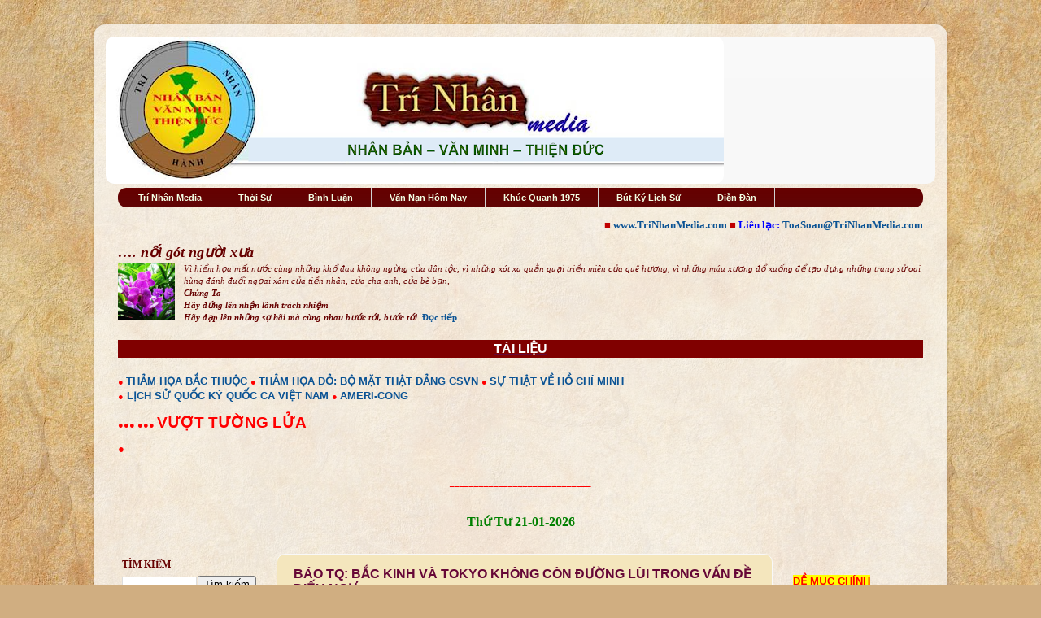

--- FILE ---
content_type: text/html; charset=UTF-8
request_url: https://www.trinhanmedia.com/2012/08/bao-tq-bac-kinh-va-tokyo-khong-con-uong.html
body_size: 24266
content:
<!DOCTYPE html>
<html class='v2' dir='ltr' xmlns='http://www.w3.org/1999/xhtml' xmlns:b='http://www.google.com/2005/gml/b' xmlns:data='http://www.google.com/2005/gml/data' xmlns:expr='http://www.google.com/2005/gml/expr'>
<head>
<link href='https://www.blogger.com/static/v1/widgets/335934321-css_bundle_v2.css' rel='stylesheet' type='text/css'/>
<meta content='IE=EmulateIE7' http-equiv='X-UA-Compatible'/>
<meta content='width=9700' name='viewport'/>
<meta content='text/html; charset=UTF-8' http-equiv='Content-Type'/>
<meta content='blogger' name='generator'/>
<link href='https://www.trinhanmedia.com/favicon.ico' rel='icon' type='image/x-icon'/>
<link href='https://www.trinhanmedia.com/2012/08/bao-tq-bac-kinh-va-tokyo-khong-con-uong.html' rel='canonical'/>
<link rel="alternate" type="application/atom+xml" title="Trí Nhân Media - Atom" href="https://www.trinhanmedia.com/feeds/posts/default" />
<link rel="alternate" type="application/rss+xml" title="Trí Nhân Media - RSS" href="https://www.trinhanmedia.com/feeds/posts/default?alt=rss" />
<link rel="service.post" type="application/atom+xml" title="Trí Nhân Media - Atom" href="https://www.blogger.com/feeds/7381258043424616190/posts/default" />

<link rel="alternate" type="application/atom+xml" title="Trí Nhân Media - Atom" href="https://www.trinhanmedia.com/feeds/5065943064200226844/comments/default" />
<!--Can't find substitution for tag [blog.ieCssRetrofitLinks]-->
<link href='http://nghiencuubiendong.vn/images/stories/china-japan-1_2312720b.jpg' rel='image_src'/>
<meta content='https://www.trinhanmedia.com/2012/08/bao-tq-bac-kinh-va-tokyo-khong-con-uong.html' property='og:url'/>
<meta content='BÁO TQ: BẮC KINH VÀ TOKYO KHÔNG CÒN ĐƯỜNG LÙI TRONG VẤN ĐỀ ĐIẾU NGƯ' property='og:title'/>
<meta content='' property='og:description'/>
<meta content='https://lh3.googleusercontent.com/blogger_img_proxy/AEn0k_uKzdEz34imUH2NOo3tZiauRRoNtos0flcNQCkiSWcFH9wG1KXuqyhhczg7_aPkDPTBwSdG2Ed5rV8wYJEEcJ82yfT5sDHWo5uGPOKrotSMOrkJa-LfLrO7J9I-q7NmgW8jXVhmQ6rp2w=w1200-h630-p-k-no-nu' property='og:image'/>
<title>Trí Nhân Media: BÁO TQ: BẮC KINH VÀ TOKYO KHÔNG CÒN ĐƯỜNG LÙI TRONG VẤN ĐỀ ĐIẾU NGƯ</title>
<meta content='' name='description'/>
<style id='page-skin-1' type='text/css'><!--
/*-----------------------------------------------
Blogger Template Style
Name:     Picture Window
Designer: Josh Peterson
URL:      www.noaesthetic.com
----------------------------------------------- */
/* Variable definitions
====================
<Variable name="keycolor" description="Main Color" type="color" default="#1a222a"/>
<Variable name="body.background" description="Body Background" type="background"
color="#f8f8f8" default="#111111 url(http://themes.googleusercontent.com/image?id=1OACCYOE0-eoTRTfsBuX1NMN9nz599ufI1Jh0CggPFA_sK80AGkIr8pLtYRpNUKPmwtEa) repeat-x fixed top center"/>
<Group description="Page Text" selector="body">
<Variable name="body.font" description="Font" type="font"
default="normal normal 15px Arial, Tahoma, Helvetica, FreeSans, sans-serif"/>
<Variable name="body.text.color" description="Text Color" type="color" default="#333333"/>
</Group>
<Group description="Backgrounds" selector=".body-fauxcolumns-outer">
<Variable name="body.background.color" description="Outer Background" type="color" default="#296695"/>
<Variable name="header.background.color" description="Header Background" type="color" default="transparent"/>
<Variable name="post.background.color" description="Post Background" type="color" default="#ffffff"/>
</Group>
<Group description="Links" selector=".main-outer">
<Variable name="link.color" description="Link Color" type="color" default="#336699"/>
<Variable name="link.visited.color" description="Visited Color" type="color" default="#6699cc"/>
<Variable name="link.hover.color" description="Hover Color" type="color" default="#33aaff"/>
</Group>
<Group description="Blog Title" selector=".header h1">
<Variable name="header.font" description="Title Font" type="font"
default="normal normal 36px Arial, Tahoma, Helvetica, FreeSans, sans-serif"/>
<Variable name="header.text.color" description="Text Color" type="color" default="#ffffff" />
</Group>
<Group description="Tabs Text" selector=".tabs-inner .widget li a">
<Variable name="tabs.font" description="Font" type="font"
default="normal normal 15px Arial, Tahoma, Helvetica, FreeSans, sans-serif"/>
<Variable name="tabs.text.color" description="Text Color" type="color" default="#ffffff"/>
<Variable name="tabs.selected.text.color" description="Selected Color" type="color" default="#0b5394"/>
</Group>
<Group description="Tabs Background" selector=".tabs-outer .PageList">
<Variable name="tabs.background.color" description="Background Color" type="color" default="transparent"/>
<Variable name="tabs.selected.background.color" description="Selected Color" type="color" default="transparent"/>
<Variable name="tabs.separator.color" description="Separator Color" type="color" default="transparent"/>
</Group>
<Group description="Post Title" selector="h3.post-title, .comments h4">
<Variable name="post.title.font" description="Title Font" type="font"
default="normal normal 18px Arial, Tahoma, Helvetica, FreeSans, sans-serif"/>
</Group>
<Group description="Date Header" selector=".date-header">
<Variable name="date.header.color" description="Text Color" type="color" default="#660737"/>
</Group>
<Group description="Post" selector=".post">
<Variable name="post.footer.text.color" description="Footer Text Color" type="color" default="#999999"/>
<Variable name="post.border.color" description="Border Color" type="color" default="#dddddd"/>
</Group>
<Group description="Gadgets" selector="h2">
<Variable name="widget.title.font" description="Title Font" type="font"
default="bold normal 13px Arial, Tahoma, Helvetica, FreeSans, sans-serif"/>
<Variable name="widget.title.text.color" description="Title Color" type="color" default="#888888"/>
</Group>
<Group description="Footer" selector=".footer-outer">
<Variable name="footer.text.color" description="Text Color" type="color" default="#cccccc"/>
<Variable name="footer.widget.title.text.color" description="Gadget Title Color" type="color" default="#aaaaaa"/>
</Group>
<Group description="Footer Links" selector=".footer-outer">
<Variable name="footer.link.color" description="Link Color" type="color" default="#99ccee"/>
<Variable name="footer.link.visited.color" description="Visited Color" type="color" default="#77aaee"/>
<Variable name="footer.link.hover.color" description="Hover Color" type="color" default="#33aaff"/>
</Group>
<Variable name="content.margin" description="Content Margin Top" type="length" default="20px"/>
<Variable name="content.padding" description="Content Padding" type="length" default="0"/>
<Variable name="content.background" description="Content Background" type="background"
default="transparent none repeat scroll top left"/>
<Variable name="content.border.radius" description="Content Border Radius" type="length" default="0"/>
<Variable name="content.shadow.spread" description="Content Shadow Spread" type="length" default="0"/>
<Variable name="header.padding" description="Header Padding" type="length" default="0"/>
<Variable name="header.background.gradient" description="Header Gradient" type="url"
default="none"/>
<Variable name="header.border.radius" description="Header Border Radius" type="length" default="0"/>
<Variable name="main.border.radius.top" description="Main Border Radius" type="length" default="20px"/>
<Variable name="footer.border.radius.top" description="Footer Border Radius Top" type="length" default="0"/>
<Variable name="footer.border.radius.bottom" description="Footer Border Radius Bottom" type="length" default="20px"/>
<Variable name="region.shadow.spread" description="Main and Footer Shadow Spread" type="length" default="3px"/>
<Variable name="region.shadow.offset" description="Main and Footer Shadow Offset" type="length" default="1px"/>
<Variable name="tabs.background.gradient" description="Tab Background Gradient" type="url" default="none"/>
<Variable name="tab.selected.background.gradient" description="Selected Tab Background" type="url"
default="url(http://www.blogblog.com/1kt/transparent/white80.png)"/>
<Variable name="tab.background" description="Tab Background" type="background"
default="transparent url(http://www.blogblog.com/1kt/transparent/black50.png) repeat scroll top left"/>
<Variable name="tab.border.radius" description="Tab Border Radius" type="length" default="0px" />
<Variable name="tab.first.border.radius" description="First Tab Border Radius" type="length" default="10px" />
<Variable name="tabs.border.radius" description="Tabs Border Radius" type="length" default="0" />
<Variable name="tabs.spacing" description="Tab Spacing" type="length" default=".25em"/>
<Variable name="tabs.margin.bottom" description="Tab Margin Bottom" type="length" default="0"/>
<Variable name="tabs.margin.sides" description="Tab Margin Sides" type="length" default="120px"/>
<Variable name="main.background" description="Main Background" type="background"
default="transparent url(http://www.blogblog.com/1kt/transparent/white80.png) repeat scroll top left"/>
<Variable name="main.padding.sides" description="Main Padding Sides" type="length" default="20px"/>
<Variable name="footer.background" description="Footer Background" type="background"
default="transparent url(http://www.blogblog.com/1kt/transparent/black50.png) repeat scroll top left"/>
<Variable name="post.margin.sides" description="Post Margin Sides" type="length" default="-20px"/>
<Variable name="post.border.radius" description="Post Border Radius" type="length" default="5px"/>
<Variable name="widget.title.text.transform" description="Widget Title Text Transform" type="string" default="uppercase"/>
<Variable name="mobile.background.overlay" description="Mobile Background Overlay" type="string"
default="transparent none repeat scroll top left"/>
<Variable name="startSide" description="Side where text starts in blog language" type="automatic" default="left"/>
<Variable name="endSide" description="Side where text ends in blog language" type="automatic" default="right"/>
*/
/* Content
----------------------------------------------- */
body {
font: normal normal 12px Verdana, Geneva, sans-serif;
color: #660737;
background: #d0ae81 url(//themes.googleusercontent.com/image?id=1NpSBV_6Ldmxs4rsbCFvIwpxIqy6JGxU2pqvYXeKcMMtCLFP-uyDsOo2joHu3kH0nqVKA) repeat fixed top center /* Credit: bopshops (http://www.istockphoto.com/googleimages.php?id=9756086&platform=blogger) */;
}
html body .region-inner {
min-width: 0;
max-width: 100%;
width: auto;
}
.content-outer {
font-size: 90%;
}
a:link {
text-decoration:none;
color: #0b5394;
}
a:visited {
text-decoration:none;
color: #0b5394;
}
a:hover {
text-decoration:underline;
color: #e9ad13;
}
.content-outer {
background: transparent url(//www.blogblog.com/1kt/transparent/white80.png) repeat scroll top left;
-moz-border-radius: 15px;
-webkit-border-radius: 15px;
-goog-ms-border-radius: 15px;
border-radius: 15px;
-moz-box-shadow: 0 0 3px rgba(0, 0, 0, .15);
-webkit-box-shadow: 0 0 3px rgba(0, 0, 0, .15);
-goog-ms-box-shadow: 0 0 3px rgba(0, 0, 0, .15);
box-shadow: 0 0 3px rgba(0, 0, 0, .15);
margin: 30px auto;
}
.content-inner {
padding: 15px;
}
/* Header
----------------------------------------------- */
.header-outer {
background: #f8f8f8 url(//www.blogblog.com/1kt/transparent/header_gradient_shade.png) repeat-x scroll top left;
_background-image: none;
color: #cc0000;
-moz-border-radius: 10px;
-webkit-border-radius: 10px;
-goog-ms-border-radius: 10px;
border-radius: 10px;
}
.Header img, .Header #header-inner {
-moz-border-radius: 10px;
-webkit-border-radius: 10px;
-goog-ms-border-radius: 10px;
border-radius: 10px;
}
.header-inner .Header .titlewrapper,
.header-inner .Header .descriptionwrapper {
padding-left: 30px;
padding-right: 30px;
}
.Header h1 {
font: normal normal 30px Arial, Tahoma, Helvetica, FreeSans, sans-serif;
text-shadow: 1px 1px 3px rgba(0, 0, 0, 0.3);
}
.Header h1 a {
color: #cc0000;
}
.Header .description {
font-size: 130%;
}
/* Tabs
----------------------------------------------- */
.tabs-inner {
margin: .5em 0 0;
padding: 0;
}
.tabs-inner .section {
margin: 10;
}
.tabs-inner .widget ul {
padding: 0;
background: #660000 url(//www.blogblog.com/1kt/transparent/tabs_gradient_shade.png) repeat scroll bottom;
-moz-border-radius: 10px;
-webkit-border-radius: 10px;
-goog-ms-border-radius: 10px;
border-radius: 10px;
}
.tabs-inner .widget li {
border: none;
}
.tabs-inner .widget li a {
display: inline-block;
padding: .5em 2em;
margin-right: 0;
color: #f3ffe4;
font: normal bold 11px Arial, Tahoma, Helvetica, FreeSans, sans-serif;
-moz-border-radius: 0 0 0 0;
-webkit-border-top-left-radius: 0;
-webkit-border-top-right-radius: 0;
-goog-ms-border-radius: 0 0 0 0;
border-radius: 0 0 0 0;
background: transparent none no-repeat scroll top left;
border-right: 1px solid #d1d1d1;
}
.tabs-inner .widget li:first-child a {
padding-left: 2.25em;
-moz-border-radius-topleft: 10px;
-moz-border-radius-bottomleft: 10px;
-webkit-border-top-left-radius: 10px;
-webkit-border-bottom-left-radius: 10px;
-goog-ms-border-top-left-radius: 10px;
-goog-ms-border-bottom-left-radius: 10px;
border-top-left-radius: 10px;
border-bottom-left-radius: 10px;
}
.tabs-inner .widget li.selected a,
.tabs-inner .widget li a:hover {
position: relative;
z-index: 1;
background: #daa929 url(//www.blogblog.com/1kt/transparent/tabs_gradient_shade.png) repeat scroll bottom;
color: #134f5c;
-moz-box-shadow: 0 0 0 rgba(0, 0, 0, .15);
-webkit-box-shadow: 0 0 0 rgba(0, 0, 0, .15);
-goog-ms-box-shadow: 0 0 0 rgba(0, 0, 0, .15);
box-shadow: 0 0 0 rgba(0, 0, 0, .15);
}
/* Headings
----------------------------------------------- */
h2 {
font: normal bold 12px 'Times New Roman', Times, FreeSerif, serif;
text-transform: uppercase;
color: #660000;
margin: .5em 0;
}
/* Main
----------------------------------------------- */
.main-outer {
background: transparent none repeat scroll top center;
-moz-border-radius: 0 0 0 0;
-webkit-border-top-left-radius: 0;
-webkit-border-top-right-radius: 0;
-webkit-border-bottom-left-radius: 0;
-webkit-border-bottom-right-radius: 0;
-goog-ms-border-radius: 0 0 0 0;
border-radius: 0 0 0 0;
-moz-box-shadow: 0 0 0 rgba(0, 0, 0, .15);
-webkit-box-shadow: 0 0 0 rgba(0, 0, 0, .15);
-goog-ms-box-shadow: 0 0 0 rgba(0, 0, 0, .15);
box-shadow: 0 0 0 rgba(0, 0, 0, .15);
}
.main-inner {
padding: 15px 5px 20px;
}
.main-inner .column-center-inner {
padding: 0 0;
}
.main-inner .column-left-inner {
padding-left: 0;
}
.main-inner .column-right-inner {
padding-right: 0;
}
/* Posts
----------------------------------------------- */
h3.post-title {
margin: 0;
font: normal bold 16px Arial, Tahoma, Helvetica, FreeSans, sans-serif;
}
.comments h4 {
margin: 1em 0 0;
font: normal bold 16px Arial, Tahoma, Helvetica, FreeSans, sans-serif;
}
.date-header span {
color: #f00e0e;
}
.post-outer {
background-color: #f4e6bd;
border: solid 1px #f8f8f8;
-moz-border-radius: 10px;
-webkit-border-radius: 10px;
border-radius: 10px;
-goog-ms-border-radius: 10px;
padding: 15px 20px;
margin: 0 -20px 20px;
}
.post-body {
line-height: 1.4;
font-size: 110%;
position: relative;
}
.post-header {
margin: 0 0 1.5em;
color: #2e2e2e;
line-height: 1.6;
}
.post-footer {
margin: .5em 0 0;
color: #2e2e2e;
line-height: 1.6;
}
#blog-pager {
font-size: 140%
}
#comments .comment-author {
padding-top: 1.5em;
border-top: dashed 1px #ccc;
border-top: dashed 1px rgba(128, 128, 128, .5);
background-position: 0 1.5em;
}
#comments .comment-author:first-child {
padding-top: 0;
border-top: none;
}
.avatar-image-container {
margin: .2em 0 0;
}
/* Comments
----------------------------------------------- */
.comments .comments-content .icon.blog-author {
background-repeat: no-repeat;
background-image: url([data-uri]);
}
.comments .comments-content .loadmore a {
border-top: 1px solid #e9ad13;
border-bottom: 1px solid #e9ad13;
}
.comments .continue {
border-top: 2px solid #e9ad13;
}
/* Widgets
----------------------------------------------- */
.widget ul, .widget #ArchiveList ul.flat {
padding: 0;
list-style: none;
}
.widget ul li, .widget #ArchiveList ul.flat li {
border-top: dashed 1px #ccc;
border-top: dashed 1px rgba(128, 128, 128, .5);
}
.widget ul li:first-child, .widget #ArchiveList ul.flat li:first-child {
border-top: none;
}
.widget .post-body ul {
list-style: disc;
}
.widget .post-body ul li {
border: none;
}
/* Footer
----------------------------------------------- */
.footer-outer {
color:#660000;
background: transparent url(//www.blogblog.com/1kt/transparent/black50.png) repeat scroll top left;
-moz-border-radius: 10px 10px 10px 10px;
-webkit-border-top-left-radius: 10px;
-webkit-border-top-right-radius: 10px;
-webkit-border-bottom-left-radius: 10px;
-webkit-border-bottom-right-radius: 10px;
-goog-ms-border-radius: 10px 10px 10px 10px;
border-radius: 10px 10px 10px 10px;
-moz-box-shadow: 0 0 0 rgba(0, 0, 0, .15);
-webkit-box-shadow: 0 0 0 rgba(0, 0, 0, .15);
-goog-ms-box-shadow: 0 0 0 rgba(0, 0, 0, .15);
box-shadow: 0 0 0 rgba(0, 0, 0, .15);
}
.footer-inner {
padding: 10px 5px 20px;
}
.footer-outer a {
color: #999999;
}
.footer-outer a:visited {
color: #bbd0a2;
}
.footer-outer a:hover {
color: #ffffff;
}
.footer-outer .widget h2 {
color: #999999;
}
/* Mobile
----------------------------------------------- */
html body.mobile {
height: auto;
}
html body.mobile {
min-height: 480px;
background-size: 100% auto;
}
.mobile .body-fauxcolumn-outer {
background: transparent none repeat scroll top left;
}
html .mobile .mobile-date-outer, html .mobile .blog-pager {
border-bottom: none;
background: transparent none repeat scroll top center;
margin-bottom: 10px;
}
.mobile .date-outer {
background: transparent none repeat scroll top center;
}
.mobile .header-outer, .mobile .main-outer,
.mobile .post-outer, .mobile .footer-outer {
-moz-border-radius: 0;
-webkit-border-radius: 0;
-goog-ms-border-radius: 0;
border-radius: 0;
}
.mobile .content-outer,
.mobile .main-outer,
.mobile .post-outer {
background: inherit;
border: none;
}
.mobile .content-outer {
font-size: 100%;
}
.mobile-link-button {
background-color: #0b5394;
}
.mobile-link-button a:link, .mobile-link-button a:visited {
color: #f4e6bd;
}
.mobile-index-contents {
color: #660737;
}
.mobile .tabs-inner .PageList .widget-content {
background: #daa929 url(//www.blogblog.com/1kt/transparent/tabs_gradient_shade.png) repeat scroll bottom;
color: #134f5c;
}
.mobile .tabs-inner .PageList .widget-content .pagelist-arrow {
border-left: 1px solid #d1d1d1;
}
.widget {margin:5px 0;}
/* decrease space after last post */
.blog-posts {
margin-bottom: 80px;
}
/* end of decrease space after last post */
div.navbar {
opacity:0.0;
display:none;
}
#Image1{
margin-bottom: -30px;
----------------
.quickedit{display:none;}
quickedit{display:none;}
quickedit{display:none;} 
--></style>
<style id='template-skin-1' type='text/css'><!--
body {
min-width: 1050px;
}
.content-outer, .content-fauxcolumn-outer, .region-inner {
min-width: 1050px;
max-width: 1050px;
_width: 1050px;
}
.main-inner .columns {
padding-left: 210px;
padding-right: 200px;
}
.main-inner .fauxcolumn-center-outer {
left: 210px;
right: 200px;
/* IE6 does not respect left and right together */
_width: expression(this.parentNode.offsetWidth -
parseInt("210px") -
parseInt("200px") + 'px');
}
.main-inner .fauxcolumn-left-outer {
width: 210px;
}
.main-inner .fauxcolumn-right-outer {
width: 200px;
}
.main-inner .column-left-outer {
width: 210px;
right: 100%;
margin-left: -210px;
}
.main-inner .column-right-outer {
width: 200px;
margin-right: -200px;
}
#layout {
min-width: 0;
}
#layout .content-outer {
min-width: 0;
width: 800px;
}
#layout .region-inner {
min-width: 0;
width: auto;
}
--></style>
<link href='https://www.blogger.com/dyn-css/authorization.css?targetBlogID=7381258043424616190&amp;zx=954c8dfb-389e-4527-80f5-978eca5dbf7e' media='none' onload='if(media!=&#39;all&#39;)media=&#39;all&#39;' rel='stylesheet'/><noscript><link href='https://www.blogger.com/dyn-css/authorization.css?targetBlogID=7381258043424616190&amp;zx=954c8dfb-389e-4527-80f5-978eca5dbf7e' rel='stylesheet'/></noscript>
<meta name='google-adsense-platform-account' content='ca-host-pub-1556223355139109'/>
<meta name='google-adsense-platform-domain' content='blogspot.com'/>

</head>
<body class='loading'>
<div class='navbar section' id='navbar'><div class='widget Navbar' data-version='1' id='Navbar1'><script type="text/javascript">
    function setAttributeOnload(object, attribute, val) {
      if(window.addEventListener) {
        window.addEventListener('load',
          function(){ object[attribute] = val; }, false);
      } else {
        window.attachEvent('onload', function(){ object[attribute] = val; });
      }
    }
  </script>
<div id="navbar-iframe-container"></div>
<script type="text/javascript" src="https://apis.google.com/js/platform.js"></script>
<script type="text/javascript">
      gapi.load("gapi.iframes:gapi.iframes.style.bubble", function() {
        if (gapi.iframes && gapi.iframes.getContext) {
          gapi.iframes.getContext().openChild({
              url: 'https://www.blogger.com/navbar/7381258043424616190?po\x3d5065943064200226844\x26origin\x3dhttps://www.trinhanmedia.com',
              where: document.getElementById("navbar-iframe-container"),
              id: "navbar-iframe"
          });
        }
      });
    </script><script type="text/javascript">
(function() {
var script = document.createElement('script');
script.type = 'text/javascript';
script.src = '//pagead2.googlesyndication.com/pagead/js/google_top_exp.js';
var head = document.getElementsByTagName('head')[0];
if (head) {
head.appendChild(script);
}})();
</script>
</div></div>
<div class='body-fauxcolumns'>
<div class='fauxcolumn-outer body-fauxcolumn-outer'>
<div class='cap-top'>
<div class='cap-left'></div>
<div class='cap-right'></div>
</div>
<div class='fauxborder-left'>
<div class='fauxborder-right'></div>
<div class='fauxcolumn-inner'>
</div>
</div>
<div class='cap-bottom'>
<div class='cap-left'></div>
<div class='cap-right'></div>
</div>
</div>
</div>
<div class='content'>
<div class='content-fauxcolumns'>
<div class='fauxcolumn-outer content-fauxcolumn-outer'>
<div class='cap-top'>
<div class='cap-left'></div>
<div class='cap-right'></div>
</div>
<div class='fauxborder-left'>
<div class='fauxborder-right'></div>
<div class='fauxcolumn-inner'>
</div>
</div>
<div class='cap-bottom'>
<div class='cap-left'></div>
<div class='cap-right'></div>
</div>
</div>
</div>
<div class='content-outer'>
<div class='content-cap-top cap-top'>
<div class='cap-left'></div>
<div class='cap-right'></div>
</div>
<div class='fauxborder-left content-fauxborder-left'>
<div class='fauxborder-right content-fauxborder-right'></div>
<div class='content-inner'>
<header>
<div class='header-outer'>
<div class='header-cap-top cap-top'>
<div class='cap-left'></div>
<div class='cap-right'></div>
</div>
<div class='fauxborder-left header-fauxborder-left'>
<div class='fauxborder-right header-fauxborder-right'></div>
<div class='region-inner header-inner'>
<div class='header section' id='header'><div class='widget Header' data-version='1' id='Header1'>
<div id='header-inner'>
<a href='https://www.trinhanmedia.com/' style='display: block'>
<img alt='Trí Nhân Media' height='181px; ' id='Header1_headerimg' src='https://blogger.googleusercontent.com/img/a/AVvXsEjffCI6R8ZUGWeBFexCbCNKY-UP_rUF24lC2jBY8UJyTKT2uS9_un2E8zkdHyir1-i4pTRzIeHATaxktow7Ox19AgSFGJZX2lH6oQJc11tchk2W4aRbUVAitpnvCDw_3v0SPO3ufr9F65atC2TvMQkmxNlMMtTsSmna1b41Zv5IsLheCiUhsMCHEjersA=s760' style='display: block' width='760px; '/>
</a>
</div>
</div></div>
</div>
</div>
<div class='header-cap-bottom cap-bottom'>
<div class='cap-left'></div>
<div class='cap-right'></div>
</div>
</div>
</header>
<div class='tabs-outer'>
<div class='tabs-cap-top cap-top'>
<div class='cap-left'></div>
<div class='cap-right'></div>
</div>
<div class='fauxborder-left tabs-fauxborder-left'>
<div class='fauxborder-right tabs-fauxborder-right'></div>
<div class='region-inner tabs-inner'>
<div class='tabs section' id='crosscol'><div class='widget PageList' data-version='1' id='PageList1'>
<h2>Tri Nhân Media</h2>
<div class='widget-content'>
<ul>
<li>
<a href='https://www.trinhanmedia.com/'>Trí Nhân Media</a>
</li>
<li>
<a href='https://www.trinhanmedia.com/search/label/Th%E1%BB%9Di%20S%E1%BB%B1'>Thời Sự</a>
</li>
<li>
<a href='https://www.trinhanmedia.com/search/label/B%C3%ACnh%20lu%E1%BA%ADn'>Bình Luận</a>
</li>
<li>
<a href='https://www.trinhanmedia.com/search/label/V%E1%BA%A5n%20N%E1%BA%A1n%20H%C3%B4m%20Nay'>Vấn Nạn Hôm Nay</a>
</li>
<li>
<a href='https://www.trinhanmedia.com/search/label/30%20th%C3%A1ng%204'>Khúc Quanh 1975</a>
</li>
<li>
<a href='https://www.trinhanmedia.com/search/label/B%C3%BAt%20K%C3%BD%20L%E1%BB%8Bch%20S%E1%BB%AD'>Bút Ký Lịch Sử</a>
</li>
<li>
<a href='https://www.trinhanmedia.com/search/label/Di%E1%BB%85n%20%C4%90%C3%A0n'>Diễn Đàn</a>
</li>
</ul>
<div class='clear'></div>
</div>
</div></div>
<div class='tabs section' id='crosscol-overflow'><div class='widget HTML' data-version='1' id='HTML1'>
<div class='widget-content'>
<p class="MsoNormal" align="right"   style=" font-style: normal; font-variant: normal; line-height: normal; font-weight: normal;  text-align: right; font-family:Times New Roman, serif;font-size:10pt;"><b><span style="color:#C00000;">&#9632;</span><span style="color:blue;"> <a href="http://www.trinhanmedia.com/">www.TriNhanMedia.com</a> </span></b><b  style=" ;font-size:100%;"><span style="   ;font-family:'Times New Roman', serif;font-size:10pt;color:#0000ff;"><b><span style="color:#C00000;">&#9632; </span><span>Liên lạc: <a href="mailto:ToaSoan@TriNhanMedia.com">ToaSoan@TriNhanMedia.com</a></span></b></span></b></p>
</div>
</div><div class='widget HTML' data-version='1' id='HTML3'>
<h2 class='title'>Nối gót người xưa</h2>
<div class='widget-content'>
<span style="font-weight: normal; color: rgb(102, 0, 0); font-family: Georgia, 'Times New Roman', serif; "><b><i><span style="font-size: large;"> </span><span style="font-size: large; text-indent: 2in;">&#8230;. nối gót người xưa</span></i></b></span>
<span style="font-family: Georgia, serif; font-weight: normal; color: rgb(102, 0, 0); ">
</span>
<div class="MsoNormal" style="margin-top: 0in; margin-right: 0in; margin-bottom: 0pt; margin-left: 0in; text-align: justify; text-indent: 0in; ">
<div class="" style="font-family: Georgia, serif; font-weight: normal; clear: both; text-align: left; ">
<a href="https://blogger.googleusercontent.com/img/b/R29vZ2xl/AVvXsEiAYoieEiWOdLd0EBYypQUq8WZCcNpUseBIIO0lB6BjvZm6UuKqPEz9UCKDeRyckeLyzSRQopTg9XpnJBK3m96G_TMFvUzbo00SlzPdVJBAJjxog9gvc1_2-mD0jVQPeyjccjKoqUVQxg7i/s1600/flower+-+orchids+square.jpg" imageanchor="1" style="clear: left; float: left; margin-bottom: 1em; margin-right: 1em;"><span style="color: #660000;"><img border="0" height="70" src="https://blogger.googleusercontent.com/img/b/R29vZ2xl/AVvXsEiAYoieEiWOdLd0EBYypQUq8WZCcNpUseBIIO0lB6BjvZm6UuKqPEz9UCKDeRyckeLyzSRQopTg9XpnJBK3m96G_TMFvUzbo00SlzPdVJBAJjxog9gvc1_2-mD0jVQPeyjccjKoqUVQxg7i/s200/flower+-+orchids+square.jpg" width="70" /></span></a><i style="text-align: justify; text-indent: 0in;"><span style="color: #660000; font-family: Georgia, 'Times New Roman', serif;">Vì hiểm họa mất nước cùng những khổ đau không ngừng của dân tộc, vì những xót xa quằn quại triền miên của quê hương, vì những máu xương đổ xuống để tạo dựng những trang sử oai hùng    đánh đuổi ngọai xâm của tiền nhân, của cha anh, của bè bạn,</span></i></div>
<div align="center" class="MsoNormal" style="font-family: Georgia, serif; font-weight: normal; margin-top: 0in; margin-right: 0in; margin-bottom: 0pt; margin-left: 0in; text-align: left; ">
<b style="mso-bidi-font-weight: normal;"><i style="mso-bidi-font-style: normal;"><span style="color: #660000; font-family: Georgia, 'Times New Roman', serif;">Chúng Ta</span></i></b></div>
<div align="center" class="MsoNormal" style="font-family: Georgia, serif; font-weight: normal; margin-top: 0in; margin-right: 0in; margin-bottom: 0pt; margin-left: 0in; text-align: left; ">
<b style="mso-bidi-font-weight: normal;"><i style="mso-bidi-font-style: normal;"><span style="color: #660000; font-family: Georgia, 'Times New Roman', serif;">Hãy đứng lên nhận lãnh trách nhiệm</span></i></b></div>
<div align="center" class="MsoNormal" style="margin-top: 0in; margin-right: 0in; margin-bottom: 0pt; margin-left: 0in; text-align: left; ">
<span style="font-weight: normal; color: rgb(102, 0, 0); font-family: Georgia, 'Times New Roman', serif; "><b style="mso-bidi-font-weight: normal;"><i style="mso-bidi-font-style: normal;">Hãy đạp lên những sợ hãi mà cùng nhau bước tới, bước tới</i></b><i style="mso-bidi-font-style: normal;">.</i> </span>
<span style="font-weight: normal; color: rgb(102, 0, 0); font-family: Georgia, 'Times New Roman', serif; ">
</span>
<span style="text-align: center; text-indent: 0in; font-size: 100%; font-family: Georgia, 'Times New Roman', serif; " ><b>                                 <a href="http://www.trinhanmedia.com/2012/03/noi-got-nguoi-xua.html#more" style="font-family: Georgia, serif; text-align: center; text-indent: 0in; font-size: 100%; ">Đọc tiếp</a></b></span>

<span style="font-weight: normal; color: rgb(12, 52, 61); font-family: Georgia, 'Times New Roman', serif; ">      </span>
<span style="font-weight: normal; font-family: 'Helvetica Neue', Arial, Helvetica, sans-serif; ">
</span></div>
</div>
</div>
</div><div class='widget HTML' data-version='1' id='HTML13'>
<h2 class='title'>TÀI LIỆU header</h2>
<div class='widget-content'>
<div style="text-align: center;">
<br />
<div align="center" class="MsoNormal" style="background-color: maroon; background-position: initial initial; background-repeat: initial initial;">
<b><u><span style="color: white; font-size: 12.0pt;">TÀI LIỆU<o:p></o:p></span></u></b></div>
</div>
<br />
</div>
</div><div class='widget HTML' data-version='1' id='HTML19'>
<h2 class='title'>Tài liệu</h2>
<div class='widget-content'>
<a style="color: red; font-weight: normal;">&#9679; </a><b style="font-size: 10pt;"><a href="https://www.youtube.com/watch?t=757&amp;v=0N-rO2vD04Y">THẢM HỌA BẮC THUỘC</a>       </b><a style="color: red;">     &#9679; </a><b style="font-size: 10pt;"><a href="https://www.youtube.com/watch?v=9XZ0cg6cvmw&amp;app=desktop">THẢM HỌA ĐỎ: BỘ MẶT THẬT ĐẢNG CSVN</a>      </b><a style="color: red;">&#9679;  </a><b style="font-size: 10pt;"><a href="http://www.trinhanmedia.com/2014/02/phim-tai-lieu-su-that-ve-ho-chi-minh-11.html">SỰ THẬT VỀ HỒ CHÍ MINH</a> </b><div><b style="font-size: 10pt;"></b><a style="color: red;">&#9679;</a><b style="font-size: 10pt;"> <a href="http://www.trinhanmedia.com/2014/01/hon-viet-quoc-ky.html">LỊCH SỬ QUỐC KỲ QUỐC CA VIỆT NAM</a>    </b><a style="color: red;">&#9679;  </a><b style="font-size: 10pt;"><a href="http://www.trinhanmedia.com/search/label/Ameri-Cong">AMERI-CONG</a></b></div>


<p>
<p>

<p>
<p>
<a style="color: red;">&#9679;&#9679;&#9679; &#9679;&#9679;&#9679; 
<b style="font-size: 14pt;text-align: center;"><a style="color: red;"> VƯỢT TƯỜNG LỬA<a href="https://www.trinhanmedia.com/2022/05/vuot-tuong-lua.html"> </a>    
</a></b></a></p> </p></p></p>
</div>
<div class='clear'></div>
</div><div class='widget HTML' data-version='1' id='HTML16'>
<h2 class='title'>Date</h2>
<div class='widget-content'>
<b><span style="font-size: 100%; font-style: normal; font-variant: normal; line-height: normal;font-size:10pt;"><b style="font-size: 100%; font-style: normal; font-variant: normal; line-height: normal;"><a style="color: red; font-weight: normal;">&#9679; </a><span style="color:#000099;"><a href="http://www.trinhanmedia.com/2014/04/tam-thu-tu-luc-luong-dan-toc-quat-khoi.html"> </a>       </span></b></span></b><br /><br /><div class="separator" style="clear: both; color: red; font-family: Georgia, serif; font-size: 100%; font-style: normal; font-variant: normal; font-weight: normal; line-height: normal; text-align: center;"><br />_____________________________</div><br /><div    style="font-style: normal; font-variant: normal; font-weight: normal; line-height: normal; text-align: center;font-family:Verdina, serif;font-size:100%;color:red;"><b><span style="font-size:12pt;color:green;"><br /><script type="text/javascript"> var d=new Date(); var weekday=new Array("Chủ Nhật ","Thứ Hai ","Thứ Ba ","Thứ Tư ","Thứ Năm ","Thứ Sáu ", "Thứ Bảy "); var monthname=new Array("01-","02-","03-","04-","05-","06-","07-","08-","09-","10-","11-","12-"); document.write(weekday[d.getDay()] + " "); document.write(d.getDate() + "-"); document.write(monthname[d.getMonth()] + ""); document.write(d.getFullYear());</script><br /></span></b></div><br />
</div>
</div></div>
</div>
</div>
<div class='tabs-cap-bottom cap-bottom'>
<div class='cap-left'></div>
<div class='cap-right'></div>
</div>
</div>
<div class='main-outer'>
<div class='main-cap-top cap-top'>
<div class='cap-left'></div>
<div class='cap-right'></div>
</div>
<div class='fauxborder-left main-fauxborder-left'>
<div class='fauxborder-right main-fauxborder-right'></div>
<div class='region-inner main-inner'>
<div class='columns fauxcolumns'>
<div class='fauxcolumn-outer fauxcolumn-center-outer'>
<div class='cap-top'>
<div class='cap-left'></div>
<div class='cap-right'></div>
</div>
<div class='fauxborder-left'>
<div class='fauxborder-right'></div>
<div class='fauxcolumn-inner'>
</div>
</div>
<div class='cap-bottom'>
<div class='cap-left'></div>
<div class='cap-right'></div>
</div>
</div>
<div class='fauxcolumn-outer fauxcolumn-left-outer'>
<div class='cap-top'>
<div class='cap-left'></div>
<div class='cap-right'></div>
</div>
<div class='fauxborder-left'>
<div class='fauxborder-right'></div>
<div class='fauxcolumn-inner'>
</div>
</div>
<div class='cap-bottom'>
<div class='cap-left'></div>
<div class='cap-right'></div>
</div>
</div>
<div class='fauxcolumn-outer fauxcolumn-right-outer'>
<div class='cap-top'>
<div class='cap-left'></div>
<div class='cap-right'></div>
</div>
<div class='fauxborder-left'>
<div class='fauxborder-right'></div>
<div class='fauxcolumn-inner'>
</div>
</div>
<div class='cap-bottom'>
<div class='cap-left'></div>
<div class='cap-right'></div>
</div>
</div>
<!-- corrects IE6 width calculation -->
<div class='columns-inner'>
<div class='column-center-outer'>
<div class='column-center-inner'>
<div class='main section' id='main'><div class='widget Blog' data-version='1' id='Blog2'>
<div class='blog-posts hfeed'>

          <div class="date-outer">
        

          <div class="date-posts">
        
<div class='post-outer'>
<div class='post hentry' itemprop='blogPost' itemscope='itemscope' itemtype='http://schema.org/BlogPosting'>
<meta content='http://nghiencuubiendong.vn/images/stories/china-japan-1_2312720b.jpg' itemprop='image_url'/>
<meta content='7381258043424616190' itemprop='blogId'/>
<meta content='5065943064200226844' itemprop='postId'/>
<a name='5065943064200226844'></a>
<h3 class='post-title entry-title' itemprop='name'>
BÁO TQ: BẮC KINH VÀ TOKYO KHÔNG CÒN ĐƯỜNG LÙI TRONG VẤN ĐỀ ĐIẾU NGƯ
</h3>
<div class='post-header'>
<div class='post-header-line-1'></div>
</div>
<div class='post-body entry-content' id='post-body-5065943064200226844' itemprop='description articleBody'>
<b style="text-align: justify;"><span style="color: #274e13;">Đinh Tuấn Anh</span></b><br />
<div class="MsoNormal" style="text-align: justify;">
<b><span style="color: #274e13; font-size: x-small;">23-8-2012</span></b></div>
<div class="MsoNormal" style="text-align: justify;">
<br /></div>
<div class="MsoNormal" style="text-align: justify;">
</div>
<div class="MsoNormal" style="text-align: justify;">
<a href="http://nghiencuubiendong.vn/images/stories/china-japan-1_2312720b.jpg" imageanchor="1" style="clear: left; float: left; margin-bottom: 1em; margin-right: 1em;"><img border="0" height="124" src="https://lh3.googleusercontent.com/blogger_img_proxy/AEn0k_uKzdEz34imUH2NOo3tZiauRRoNtos0flcNQCkiSWcFH9wG1KXuqyhhczg7_aPkDPTBwSdG2Ed5rV8wYJEEcJ82yfT5sDHWo5uGPOKrotSMOrkJa-LfLrO7J9I-q7NmgW8jXVhmQ6rp2w=s0-d" width="200"></a>Tiếp theo những diễn biến căng
thẳng giữa Trung Quốc và Nhật Bản tại biển Hoa Đông xung quanh tranh chấp Điếu
Ngư (Senkaku), &#8220;Thời báo Hoàn cầu&#8221; cho rằng Bắc Kinh đã không còn đường lùi và
cần chuẩn bị cho trận hải chiến.&nbsp;<o:p></o:p></div>
<div class="MsoNormal" style="text-align: justify;">
<br /></div>
<div class="MsoNormal" style="text-align: justify;">
<!--[if gte vml 1]><v:shape id="Picture_x0020_5"
 o:spid="_x0000_i1025" type="#_x0000_t75" alt="Description: http://nghiencuubiendong.vn/images/stories/china-japan-1_2312720b.jpg"
 style='width:300pt;height:187.5pt;visibility:visible;mso-wrap-style:square'>
 <v:imagedata src="file:///C:\Users\HROFFI~1\AppData\Local\Temp\msohtmlclip1\01\clip_image004.jpg"
  o:title="china-japan-1_2312720b"/>
</v:shape><![endif]--><!--[if !vml]--><!--[endif]--><o:p></o:p></div>
<div class="MsoNormal" style="text-align: justify;">
Theo nội dung bài báo, cơ quan
cảnh sát Nhật Bản ngày 21/8 tuyên bố sẽ kiên quyết khởi tố nếu còn tái diễn
tình trạng người dân Trung Quốc đến quần đảo Điếu Ngư/Senkaku. Tuyên bố này
đương nhiên không thể khiến các nhà hoạt động Trung Quốc lo sợ và từ bỏ việc
xây dựng các kế hoạch mới để tiếp tục hành trình đến quần đảo tranh chấp.<br />
<br />
<br />
<a name="more"></a>Lời
đe dọa trên của cơ quan cảnh sát Nhật Bản đồng nghĩa với việc dự báo nguy cơ
căng thẳng mới giữa Bắc Kinh và Tôkiô trong vấn đề Điếu Ngư/Senkaku. Theo đó,
&#8220;Thời báo Hoàn cầu&#8221; khẳng định Bắc Kinh buộc phải làm tốt công tác chuẩn bị để
đối phó với tình trạng căng thẳng không thể kiểm soát giữa Trung Quốc với Nhật
Bản xung quanh vấn đề Điếu Ngư/Senkaku, trong đó bao gồm cả việc chuẩn bị tốt
về lực lượng quân sự.&nbsp;</div>
<div class="MsoNormal" style="text-align: justify;">
<o:p></o:p></div>
<div class="MsoNormal" style="text-align: justify;">
<br /></div>
<div class="MsoNormal" style="text-align: justify;">
Dưới sự kích động của lực lượng
cánh hữu Nhật Bản, Điếu Ngư/Senkaku hiện trở thành mâu thuẫn cũng như nguy cơ
không thể hóa giải giữa Bắc Kinh và Tôkiô. Trong bối cảnh căng thẳng hiện nay,
cả Trung Quốc và Nhật Bản đều không còn đường lùi, tâm lý đối đầu cũng như thù
địch trong xã hội đã lên đến cao độ, đẩy sự việc tiếp tục đi đến chỗ mất kiểm soát.&nbsp;&#8220;Thời
báo Hoàn cầu&#8221; nhấn mạnh Chính phủ Trung Quốc hiện không thể tiếp tục đơn phương
áp dụng giải pháp kiềm chế trong vấn đề Điếu Ngư/Senkaku vì như vậy sẽ gây tổn
thất nặng nề cho tinh thần đoàn kết chung trong xã hội cũng như làm phương hại
lớn đến uy tín của nhà cầm quyền. Trung Quốc chỉ có thể thuận theo mong muốn
của người dân, từng bước triển khai các hành động tranh chấp, khống chế thực sự
đối với quần đảo Điếu Ngư/Senkaku. Đây có thể sẽ là sự mạo hiểm chiến lược đối
với Trung Quốc, nhưng Bắc Kinh buộc phải đối mặt và điều khiển sự mạo hiểm đó,
đặc biệt trong giai đoạn dân chủ hóa đang ngày càng phát triển mạnh mẽ.&nbsp;<o:p></o:p></div>
<div class="MsoNormal" style="text-align: justify;">
<br /></div>
<div class="MsoNormal" style="text-align: justify;">
Theo báo trên, nếu vấn đề quần
đảo Điếu Ngư/Senkaku trở thành một &#8220;cái hố&#8221; trên con đường trỗi dậy của Trung
Quốc, "chúng ta buộc phải vượt qua trở ngại đó". Xã hội Trung Quốc
hoàn toàn không đòi hỏi ngay lập tức phải giành lại toàn bộ quần đảo này vì họ
hiểu rõ rằng đây là việc làm rất khó khăn. Tuy nhiên, người dân Trung Quốc
không chấp nhận sự hung hăng của Nhật Bản đối với Trung Quốc trong vấn đề Điếu
Ngư/Senkaku. Trong vấn đề này, Trung Quốc phải tiến lên phía trước, không được
lùi bước hoặt giẫm chân tại chỗ. Đó chính là viễn cảnh mà người dân Trung Quốc
mong muốn được chứng kiến.&nbsp;<o:p></o:p></div>
<div class="MsoNormal" style="text-align: justify;">
<br /></div>
<div class="MsoNormal" style="text-align: justify;">
Nhiều học giả và nhà nghiên cứu
chiến lược cho rằng đòi hỏi trên thiếu trí tuệ chiến lược. Trung Quốc nên kiềm
chế, tiếp tục lấy việc tăng cường sức mạnh để đối trọng với Nhật Bản và Mỹ nhằm
tạo cơ hội thực sự chắc chắn cho việc thu hồi quần đảo Điếu Ngư/Senkaku. Tuy
nhiên, chủ trương này không thể thực hiện trong bối cảnh chính trị thực tế hiện
nay.&#8220;Thời báo Hoàn cầu&#8221; khẳng định Trung Quốc cần phải dũng cảm và mưu lược
trong vấn đề Điếu Ngư/Senkaku để tạo ra cục diện mới đấu tranh với Nhật Bản.
Lực lượng chấp pháp của Trung Quốc phải tiến vào khu vực 12 hải lý của quần đảo
Điếu Ngư/Senkaku và đảm bảo khả năng sẵn sàng bắt giữ những người Nhật Bản đặt
chân lên đảo. Trước mắt, tất cả những việc làm này sẽ rất khó khăn, nhưng bắt
buộc phải trở thành mục tiêu từ nay về sau của Chính phủ Trung Quốc trong việc bảo
vệ Điếu Ngư/Senkaku. Điều này có thể sẽ tạo ra cục diện căng thẳng trên biển
giữa Bắc Kinh và Tôkiô, nhưng Trung Quốc hoàn toàn không có gì phải lo
ngại.&nbsp;<o:p></o:p></div>
<div class="MsoNormal" style="text-align: justify;">
<br /></div>
<div class="MsoNormal" style="text-align: justify;">
Để hóa giải cục diện căng thẳng
đó, cả Bắc Kinh và Tôkiô sẽ phải đồng thời cùng &#8220;lùi bước&#8221;, chia sẻ trách nhiệm
một cách bình đẳng trong việc bảo vệ hòa bình trên biển. Ngay cả trong trường
hợp xảy ra va chạm quân sự Trung-Nhật tại quần đảo Điếu Ngư/Senkaku, Bắc Kinh
cũng hoàn toàn không phải lo lắng. Chỉ cần hai bên Trung Quốc và Nhật Bản thực
sự không muốn giao chiến thì quy mô cũng như tính chất của va chạm quân sự kể
trên sẽ dừng lại ở mức độ nhất định. Nhật Bản là một trong những quốc gia xung
quanh có tranh chấp lãnh thổ với Trung Quốc nên mạnh tay với Tôkiô sẽ tạo ra
hiệu ứng có lợi, mở rộng uy lực của Bắc Kinh cả trong vấn đề Biển Đông. Đây
không phải là hành động lên kế hoạch chiến tranh với Nhật Bản, mà là sự đáp trả
kiên quyết của Bắc Kinh trước chính sách cứng rắn mà Tôkiô đang thực hiện, dùng
chính sách xung đột tiền duyên để ép Nhật Bản phải khôi phục thái độ bình tĩnh
đối với Trung Quốc.&nbsp;&#8220;Thời báo Hoàn cầu&#8221; kết luận: điều này có thể không
phải là giải pháp tốt nhất đối với Trung Quốc, nhưng Bắc Kinh rất có thể sẽ
buộc phải lựa chọn. Trong bối cảnh vấn đề Điếu Ngư/Senkaku đang phức tạp như
hiện nay, một sự &#8220;lựa chọn hoàn hảo&#8221; cho Bắc Kinh cơ bản không tồn tại.&nbsp;<o:p></o:p></div>
<div class="MsoNormal" style="text-align: justify;">
<br /></div>
<div class="MsoNormal" style="text-align: justify;">
Lê Sơn (gt)<o:p></o:p></div>
<div class="MsoNormal" style="text-align: justify;">
<span style="color: #274e13;">http://nghiencuubiendong.vn/tin-quoc-te-tong-hop/2869-bao-ta-bac-kinh-va-tokyo-khong-con-duong-lui-trong-van-de-dieu-ngu</span>
</div>
<div class="MsoNormal" style="text-align: justify;">
<br /></div>
<div class="MsoNormal" style="text-align: justify;">
<br /></div>
<div style='clear: both;'></div>
</div>
<div class='post-footer'>
<div class='post-footer-line post-footer-line-1'><span class='post-author vcard'>
Posted by
<span class='fn' itemprop='author' itemscope='itemscope' itemtype='http://schema.org/Person'>
<span itemprop='name'>Trí Nhân Media</span>
</span>
</span>
<span class='post-timestamp'>
at
<meta content='https://www.trinhanmedia.com/2012/08/bao-tq-bac-kinh-va-tokyo-khong-con-uong.html' itemprop='url'/>
<a class='timestamp-link' href='https://www.trinhanmedia.com/2012/08/bao-tq-bac-kinh-va-tokyo-khong-con-uong.html' rel='bookmark' title='permanent link'><abbr class='published' itemprop='datePublished' title='2012-08-25T12:20:00+07:00'>25.8.12</abbr></a>
</span>
<span class='post-comment-link'>
</span>
<span class='post-icons'>
<span class='item-action'>
<a href='https://www.blogger.com/email-post/7381258043424616190/5065943064200226844' title='Gửi Bài đăng qua email'>
<img alt="" class="icon-action" height="13" src="//img1.blogblog.com/img/icon18_email.gif" width="18">
</a>
</span>
</span>
<div class='post-share-buttons goog-inline-block'>
<a class='goog-inline-block share-button sb-email' href='https://www.blogger.com/share-post.g?blogID=7381258043424616190&postID=5065943064200226844&target=email' target='_blank' title='Gửi email bài đăng này'><span class='share-button-link-text'>Gửi email bài đăng này</span></a><a class='goog-inline-block share-button sb-blog' href='https://www.blogger.com/share-post.g?blogID=7381258043424616190&postID=5065943064200226844&target=blog' onclick='window.open(this.href, "_blank", "height=270,width=475"); return false;' target='_blank' title='BlogThis!'><span class='share-button-link-text'>BlogThis!</span></a><a class='goog-inline-block share-button sb-twitter' href='https://www.blogger.com/share-post.g?blogID=7381258043424616190&postID=5065943064200226844&target=twitter' target='_blank' title='Chia sẻ lên X'><span class='share-button-link-text'>Chia sẻ lên X</span></a><a class='goog-inline-block share-button sb-facebook' href='https://www.blogger.com/share-post.g?blogID=7381258043424616190&postID=5065943064200226844&target=facebook' onclick='window.open(this.href, "_blank", "height=430,width=640"); return false;' target='_blank' title='Chia sẻ lên Facebook'><span class='share-button-link-text'>Chia sẻ lên Facebook</span></a><a class='goog-inline-block share-button sb-pinterest' href='https://www.blogger.com/share-post.g?blogID=7381258043424616190&postID=5065943064200226844&target=pinterest' target='_blank' title='Chia sẻ lên Pinterest'><span class='share-button-link-text'>Chia sẻ lên Pinterest</span></a>
</div>
</div>
<div class='post-footer-line post-footer-line-2'><span class='post-labels'>
Labels:
<a href='https://www.trinhanmedia.com/search/label/Bi%E1%BB%83n%20%C4%90%C3%B4ng' rel='tag'>Biển Đông</a>,
<a href='https://www.trinhanmedia.com/search/label/Th%E1%BA%BF%20Gi%E1%BB%9Bi' rel='tag'>Thế Giới</a>,
<a href='https://www.trinhanmedia.com/search/label/Th%E1%BB%9Di%20S%E1%BB%B1' rel='tag'>Thời Sự</a>
</span>
</div>
<div class='post-footer-line post-footer-line-3'><span class='post-location'>
</span>
</div>
</div>
</div>
<div class='comments' id='comments'>
<a name='comments'></a>
<h4>Không có nhận xét nào:</h4>
<div id='Blog2_comments-block-wrapper'>
<dl class='avatar-comment-indent' id='comments-block'>
</dl>
</div>
<p class='comment-footer'>
<div class='comment-form'>
<a name='comment-form'></a>
<h4 id='comment-post-message'>Đăng nhận xét</h4>
<p>
</p>
<a href='https://www.blogger.com/comment/frame/7381258043424616190?po=5065943064200226844&hl=vi&saa=85391&origin=https://www.trinhanmedia.com' id='comment-editor-src'></a>
<iframe allowtransparency='true' class='blogger-iframe-colorize blogger-comment-from-post' frameborder='0' height='410px' id='comment-editor' name='comment-editor' src='' width='100%'></iframe>
<script src='https://www.blogger.com/static/v1/jsbin/2830521187-comment_from_post_iframe.js' type='text/javascript'></script>
<script type='text/javascript'>
      BLOG_CMT_createIframe('https://www.blogger.com/rpc_relay.html');
    </script>
</div>
</p>
</div>
</div>

        </div></div>
      
</div>
<div class='blog-pager' id='blog-pager'>
<span id='blog-pager-newer-link'>
<a class='blog-pager-newer-link' href='https://www.trinhanmedia.com/2012/08/vn-no-xau-am-anh-tap-oan-nha-nuoc.html' id='Blog2_blog-pager-newer-link' title='Bài đăng Mới hơn'>Bài đăng Mới hơn</a>
</span>
<span id='blog-pager-older-link'>
<a class='blog-pager-older-link' href='https://www.trinhanmedia.com/2012/08/vi-sao-nhat-bat-ngo-thay-cung-luc-3-ai.html' id='Blog2_blog-pager-older-link' title='Bài đăng Cũ hơn'>Bài đăng Cũ hơn</a>
</span>
<a class='home-link' href='https://www.trinhanmedia.com/'>Trang chủ</a>
</div>
<div class='clear'></div>
<div class='post-feeds'>
<div class='feed-links'>
Đăng ký:
<a class='feed-link' href='https://www.trinhanmedia.com/feeds/5065943064200226844/comments/default' target='_blank' type='application/atom+xml'>Đăng Nhận xét (Atom)</a>
</div>
</div>
</div></div>
</div>
</div>
<div class='column-left-outer'>
<div class='column-left-inner'>
<aside>
<div class='sidebar section' id='sidebar-left-1'><div class='widget BlogSearch' data-version='1' id='BlogSearch1'>
<h2 class='title'>TÌM KIẾM</h2>
<div class='widget-content'>
<div id='BlogSearch1_form'>
<form action='https://www.trinhanmedia.com/search' class='gsc-search-box' target='_top'>
<table cellpadding='0' cellspacing='0' class='gsc-search-box'>
<tbody>
<tr>
<td class='gsc-input'>
<input autocomplete='off' class='gsc-input' name='q' size='10' title='search' type='text' value=''/>
</td>
<td class='gsc-search-button'>
<input class='gsc-search-button' title='search' type='submit' value='Tìm kiếm'/>
</td>
</tr>
</tbody>
</table>
</form>
</div>
</div>
<div class='clear'></div>
</div><div class='widget HTML' data-version='1' id='HTML14'>
<div class='widget-content'>
<br /><p class="MsoNormal"><b><span style="background: yellow; color: red; font-size: 10.0pt; mso-highlight: yellow;">CHỨNG TÍCH LỊCH SỬ</span></b><b><span style="color: red; font-size: 10.0pt;"><o:p></o:p></span></b></p>
</div>
</div><div class='widget Label' data-version='1' id='Label1'>
<div class='widget-content list-label-widget-content'>
<ul>
<li>
<a dir='ltr' href='https://www.trinhanmedia.com/search/label/10%20Ng%C3%A0y%20Cu%E1%BB%91i%20C%C3%B9ng'>10 Ngày Cuối Cùng</a>
<span dir='ltr'>(27)</span>
</li>
<li>
<a dir='ltr' href='https://www.trinhanmedia.com/search/label/B%E1%BA%A3n%20C%C3%A1o%20Tr%E1%BA%A1ng'>Bản Cáo Trạng</a>
<span dir='ltr'>(4)</span>
</li>
<li>
<a dir='ltr' href='https://www.trinhanmedia.com/search/label/Chi%E1%BA%BFn%20Tranh%20Bi%C3%AAn%20Gi%E1%BB%9Bi'>Chiến Tranh Biên Giới</a>
<span dir='ltr'>(20)</span>
</li>
<li>
<a dir='ltr' href='https://www.trinhanmedia.com/search/label/Ch%C3%BAng%20T%C3%B4i%20Mu%E1%BB%91n%20S%E1%BB%91ng'>Chúng Tôi Muốn Sống</a>
<span dir='ltr'>(1)</span>
</li>
<li>
<a dir='ltr' href='https://www.trinhanmedia.com/search/label/H%E1%BA%A3i%20Chi%E1%BA%BFn%20HS'>Hải Chiến HS</a>
<span dir='ltr'>(8)</span>
</li>
<li>
<a dir='ltr' href='https://www.trinhanmedia.com/search/label/H%E1%BA%A3i%20Chi%E1%BA%BFn%20Tr%C6%B0%E1%BB%9Dng%20Sa'>Hải Chiến Trường Sa</a>
<span dir='ltr'>(1)</span>
</li>
<li>
<a dir='ltr' href='https://www.trinhanmedia.com/search/label/H%E1%BB%99i%20Ngh%E1%BB%8B%20Th%C3%A0nh%20%C4%90%C3%B4'>Hội Nghị Thành Đô</a>
<span dir='ltr'>(10)</span>
</li>
<li>
<a dir='ltr' href='https://www.trinhanmedia.com/search/label/Nh%C3%A2n%20V%C4%83n%20GIai%20Ph%E1%BA%A9m'>Nhân Văn GIai Phẩm</a>
<span dir='ltr'>(4)</span>
</li>
<li>
<a dir='ltr' href='https://www.trinhanmedia.com/search/label/Nh%E1%BB%AFng%20S%E1%BB%B1%20Th%E1%BA%ADt%20C%E1%BA%A7n%20Ph%E1%BA%A3i%20Bi%E1%BA%BFt'>Những Sự Thật Cần Phải Biết</a>
<span dir='ltr'>(14)</span>
</li>
<li>
<a dir='ltr' href='https://www.trinhanmedia.com/search/label/The%20Tank%20Man%20-%20C%C3%A2u%20chuy%E1%BB%87n%20Thi%C3%AAn%20An%20M%C3%B4n'>The Tank Man - Câu chuyện Thiên An Môn</a>
<span dir='ltr'>(1)</span>
</li>
<li>
<a dir='ltr' href='https://www.trinhanmedia.com/search/label/Tr%C6%B0%20Cu%E1%BB%93ng'>Trư Cuồng</a>
<span dir='ltr'>(1)</span>
</li>
<li>
<a dir='ltr' href='https://www.trinhanmedia.com/search/label/T%C3%ACm%20T%E1%BB%B1%20Do'>Tìm Tự Do</a>
<span dir='ltr'>(16)</span>
</li>
</ul>
</div>
</div><div class='widget HTML' data-version='1' id='HTML12'>
<div class='widget-content'>
<div class="separator" style="clear: both; text-align: center;"><br /></div>

<br /><p class="MsoNormal"><b><span style="background: yellow; color: red; font-size: 10.0pt; mso-highlight: yellow;">BÀI TRUY CẬP NHIỀU</span></b><b><span style="color: red; font-size: 13.0pt;"><o:p></o:p></span></b></p>
</div>
</div><div class='widget PopularPosts' data-version='1' id='PopularPosts1'>
<h2>*******</h2>
<div class='widget-content popular-posts'>
<ul>
<li>
<a href='https://www.trinhanmedia.com/2013/01/quyen-binh.html'>QUYỀN BÍNH </a>
</li>
<li>
<a href='https://www.trinhanmedia.com/2013/04/boi-canh-truoc-thang-4-1975.html'>1. BỐI CẢNH TRƯỚC THÁNG 4-1975 - TỪ HÀ NỘI</a>
</li>
<li>
<a href='https://www.trinhanmedia.com/2012/12/hay-vat-no-i-khong-ai-tin-nua-tu-ang.html'>HÃY VẤT NÓ ĐI, KHÔNG AI TIN NỮA : "TỪ ĐẢNG CỘNG SẢN BAN ĐẦU ĐẾN ĐẢNG CỘNG SẢN HIỆN NAY" </a>
</li>
<li>
<a href='https://www.trinhanmedia.com/2015/01/duoi-mai-truong-xa-hoi-chu-nghia-ao-uc.html'>DƯỚI MÁI TRƯỜNG XÃ HỘI CHỦ NGHĨA, ĐẠO ĐỨC BỊ BĂNG HOẠI !!!</a>
</li>
<li>
<a href='https://www.trinhanmedia.com/2014/02/complaint-against-communist-government.html'>COMPLAINT AGAINST THE COMMUNIST GOVERNMENT OF VIETNAM: ARBITRARY IMPRISONMENT AND INFRINGEMENT OF THE UNITED NATIONS CONVENTION AGAINST TORTURE</a>
</li>
<li>
<a href='https://www.trinhanmedia.com/2013/08/ten-tro-tren-va-nhung-ke-nang-bi-thoi-ai.html'>TÊN TRƠ TRẺN VÀ NHỮNG KẺ NÂNG BI THỜI ĐẠI !</a>
</li>
<li>
<a href='https://www.trinhanmedia.com/2014/10/tai-sao-can-bo-lanh-ao-ang-hay-phat.html'>TẠI SAO CÁN BỘ, LÃNH ĐẠO ĐẢNG, HAY PHÁT NGÔN ĐẦN ĐỘN ?</a>
</li>
<li>
<a href='https://www.trinhanmedia.com/2014/08/pham-tuan-nguoi-ban-may-bay-b52-mot.html'>PHẠM TUÂN, NGƯỜI BẮN MÁY BAY B52: MỘT HUYỀN THOẠI CÓ THẬT HAY ĐƯỢC DỰNG LÊN BỞI MƯU ĐỒ CHÍNH TRỊ ?</a>
</li>
<li>
<a href='https://www.trinhanmedia.com/2012/09/oc-lai-ho-so-ban-nuoc-hoi-nghi-thanh-o.html'>ĐỌC LẠI HỒ SƠ BÁN NƯỚC: HỘI NGHỊ THÀNH ĐÔ 1990</a>
</li>
<li>
<a href='https://www.trinhanmedia.com/2023/01/tu-su-mat-tich-cua-thai-ly-hao-nam-o.html'>TỪ SỰ MẤT TÍCH CỦA THÁI LÝ HẠO NAM Ở ĐỒNG THÁP ĐẾN VIỆC 2 NỮ SINH VIÊN BỊ HIẾP DÂM</a>
</li>
</ul>
</div>
</div><div class='widget HTML' data-version='1' id='HTML6'>
<div class='widget-content'>
<br />
</div>
</div><div class='widget BlogArchive' data-version='1' id='BlogArchive1'>
<h2>Lưu Trữ</h2>
<div class='widget-content'>
<div id='ArchiveList'>
<div id='BlogArchive1_ArchiveList'>
<select id='BlogArchive1_ArchiveMenu'>
<option value=''>Lưu Trữ</option>
<option value='https://www.trinhanmedia.com/2023/01/'>thg 1 2023 (5)</option>
<option value='https://www.trinhanmedia.com/2022/06/'>thg 6 2022 (3)</option>
<option value='https://www.trinhanmedia.com/2022/05/'>thg 5 2022 (12)</option>
<option value='https://www.trinhanmedia.com/2022/04/'>thg 4 2022 (85)</option>
<option value='https://www.trinhanmedia.com/2022/03/'>thg 3 2022 (98)</option>
<option value='https://www.trinhanmedia.com/2022/02/'>thg 2 2022 (67)</option>
<option value='https://www.trinhanmedia.com/2022/01/'>thg 1 2022 (77)</option>
<option value='https://www.trinhanmedia.com/2021/12/'>thg 12 2021 (20)</option>
<option value='https://www.trinhanmedia.com/2018/11/'>thg 11 2018 (14)</option>
<option value='https://www.trinhanmedia.com/2018/10/'>thg 10 2018 (24)</option>
<option value='https://www.trinhanmedia.com/2018/08/'>thg 8 2018 (13)</option>
<option value='https://www.trinhanmedia.com/2018/07/'>thg 7 2018 (16)</option>
<option value='https://www.trinhanmedia.com/2018/06/'>thg 6 2018 (17)</option>
<option value='https://www.trinhanmedia.com/2018/05/'>thg 5 2018 (32)</option>
<option value='https://www.trinhanmedia.com/2018/04/'>thg 4 2018 (8)</option>
<option value='https://www.trinhanmedia.com/2018/03/'>thg 3 2018 (13)</option>
<option value='https://www.trinhanmedia.com/2018/02/'>thg 2 2018 (3)</option>
<option value='https://www.trinhanmedia.com/2018/01/'>thg 1 2018 (2)</option>
<option value='https://www.trinhanmedia.com/2017/12/'>thg 12 2017 (11)</option>
<option value='https://www.trinhanmedia.com/2017/11/'>thg 11 2017 (9)</option>
<option value='https://www.trinhanmedia.com/2017/10/'>thg 10 2017 (5)</option>
<option value='https://www.trinhanmedia.com/2017/09/'>thg 9 2017 (1)</option>
<option value='https://www.trinhanmedia.com/2017/07/'>thg 7 2017 (12)</option>
<option value='https://www.trinhanmedia.com/2017/06/'>thg 6 2017 (34)</option>
<option value='https://www.trinhanmedia.com/2017/05/'>thg 5 2017 (26)</option>
<option value='https://www.trinhanmedia.com/2017/04/'>thg 4 2017 (12)</option>
<option value='https://www.trinhanmedia.com/2017/03/'>thg 3 2017 (17)</option>
<option value='https://www.trinhanmedia.com/2017/02/'>thg 2 2017 (5)</option>
<option value='https://www.trinhanmedia.com/2017/01/'>thg 1 2017 (20)</option>
<option value='https://www.trinhanmedia.com/2016/12/'>thg 12 2016 (31)</option>
<option value='https://www.trinhanmedia.com/2016/11/'>thg 11 2016 (69)</option>
<option value='https://www.trinhanmedia.com/2016/10/'>thg 10 2016 (59)</option>
<option value='https://www.trinhanmedia.com/2016/09/'>thg 9 2016 (13)</option>
<option value='https://www.trinhanmedia.com/2016/08/'>thg 8 2016 (14)</option>
<option value='https://www.trinhanmedia.com/2016/07/'>thg 7 2016 (34)</option>
<option value='https://www.trinhanmedia.com/2016/06/'>thg 6 2016 (18)</option>
<option value='https://www.trinhanmedia.com/2016/05/'>thg 5 2016 (33)</option>
<option value='https://www.trinhanmedia.com/2016/04/'>thg 4 2016 (24)</option>
<option value='https://www.trinhanmedia.com/2016/03/'>thg 3 2016 (24)</option>
<option value='https://www.trinhanmedia.com/2016/02/'>thg 2 2016 (6)</option>
<option value='https://www.trinhanmedia.com/2016/01/'>thg 1 2016 (32)</option>
<option value='https://www.trinhanmedia.com/2015/12/'>thg 12 2015 (29)</option>
<option value='https://www.trinhanmedia.com/2015/11/'>thg 11 2015 (25)</option>
<option value='https://www.trinhanmedia.com/2015/10/'>thg 10 2015 (15)</option>
<option value='https://www.trinhanmedia.com/2015/09/'>thg 9 2015 (7)</option>
<option value='https://www.trinhanmedia.com/2015/07/'>thg 7 2015 (17)</option>
<option value='https://www.trinhanmedia.com/2015/06/'>thg 6 2015 (23)</option>
<option value='https://www.trinhanmedia.com/2015/05/'>thg 5 2015 (15)</option>
<option value='https://www.trinhanmedia.com/2015/03/'>thg 3 2015 (21)</option>
<option value='https://www.trinhanmedia.com/2015/02/'>thg 2 2015 (18)</option>
<option value='https://www.trinhanmedia.com/2015/01/'>thg 1 2015 (70)</option>
<option value='https://www.trinhanmedia.com/2014/12/'>thg 12 2014 (65)</option>
<option value='https://www.trinhanmedia.com/2014/11/'>thg 11 2014 (76)</option>
<option value='https://www.trinhanmedia.com/2014/10/'>thg 10 2014 (81)</option>
<option value='https://www.trinhanmedia.com/2014/09/'>thg 9 2014 (108)</option>
<option value='https://www.trinhanmedia.com/2014/08/'>thg 8 2014 (113)</option>
<option value='https://www.trinhanmedia.com/2014/07/'>thg 7 2014 (78)</option>
<option value='https://www.trinhanmedia.com/2014/06/'>thg 6 2014 (98)</option>
<option value='https://www.trinhanmedia.com/2014/05/'>thg 5 2014 (119)</option>
<option value='https://www.trinhanmedia.com/2014/04/'>thg 4 2014 (62)</option>
<option value='https://www.trinhanmedia.com/2014/03/'>thg 3 2014 (29)</option>
<option value='https://www.trinhanmedia.com/2014/02/'>thg 2 2014 (31)</option>
<option value='https://www.trinhanmedia.com/2014/01/'>thg 1 2014 (4)</option>
<option value='https://www.trinhanmedia.com/2013/09/'>thg 9 2013 (37)</option>
<option value='https://www.trinhanmedia.com/2013/08/'>thg 8 2013 (155)</option>
<option value='https://www.trinhanmedia.com/2013/07/'>thg 7 2013 (169)</option>
<option value='https://www.trinhanmedia.com/2013/06/'>thg 6 2013 (165)</option>
<option value='https://www.trinhanmedia.com/2013/05/'>thg 5 2013 (166)</option>
<option value='https://www.trinhanmedia.com/2013/04/'>thg 4 2013 (151)</option>
<option value='https://www.trinhanmedia.com/2013/03/'>thg 3 2013 (123)</option>
<option value='https://www.trinhanmedia.com/2013/02/'>thg 2 2013 (102)</option>
<option value='https://www.trinhanmedia.com/2013/01/'>thg 1 2013 (116)</option>
<option value='https://www.trinhanmedia.com/2012/12/'>thg 12 2012 (144)</option>
<option value='https://www.trinhanmedia.com/2012/11/'>thg 11 2012 (93)</option>
<option value='https://www.trinhanmedia.com/2012/10/'>thg 10 2012 (126)</option>
<option value='https://www.trinhanmedia.com/2012/09/'>thg 9 2012 (247)</option>
<option value='https://www.trinhanmedia.com/2012/08/'>thg 8 2012 (255)</option>
<option value='https://www.trinhanmedia.com/2012/07/'>thg 7 2012 (331)</option>
<option value='https://www.trinhanmedia.com/2012/06/'>thg 6 2012 (267)</option>
<option value='https://www.trinhanmedia.com/2012/05/'>thg 5 2012 (240)</option>
<option value='https://www.trinhanmedia.com/2012/04/'>thg 4 2012 (247)</option>
<option value='https://www.trinhanmedia.com/2012/03/'>thg 3 2012 (87)</option>
</select>
</div>
</div>
</div>
</div><div class='widget HTML' data-version='1' id='HTML17'>
<div class='widget-content'>
<br />
</div>
</div><div class='widget HTML' data-version='1' id='HTML10'>
<div class='widget-content'>
<br />
<br /><p class="MsoNormal"><b><span style="background: yellow; color: red; font-size: 10.0pt; mso-highlight: yellow;">ĐỌC  BÁO BẠN  </span></b><b><span style="color: red; font-size: 10.0pt;"><o:p></o:p></span></b></p>
</div>
</div><div class='widget BlogList' data-version='1' id='BlogList1'>
<div class='widget-content'>
<div class='blog-list-container' id='BlogList1_container'>
<ul id='BlogList1_blogs'>
<li style='display: block;'>
<div class='blog-icon'>
<input type='hidden' value='https://lh3.googleusercontent.com/blogger_img_proxy/AEn0k_sEW01z5Bkf0o6Kvd6nT1NFA_33wBkMLOwNofQjYlfgjB9Gj4wvKXpOE6prapqYVW4UZ97kYnwmQgdxu-e7i-D7UQ=s16-w16-h16'/>
</div>
<div class='blog-content'>
<div class='blog-title'>
<a href='https://www.bbc.com/vietnamese' target='_blank'>
BBC</a>
</div>
<div class='item-content'>
<span class='item-title'>
<a href='https://www.bbc.co.uk/vietnamese/live/cr4kdk1re3yt?at_medium=RSS&at_campaign=rss' target='_blank'>
Đại hội 14: Các đại biểu bàn gì sau cánh cửa đóng kín?</a>
</span>
<div class='item-time'>
55 phút trước
</div>
</div>
</div>
<div style='clear: both;'></div>
</li>
<li style='display: block;'>
<div class='blog-icon'>
<input type='hidden' value='https://lh3.googleusercontent.com/blogger_img_proxy/AEn0k_tKFgC1AheMD_67mN0XNsjr3wdzBRyREtWrHlfe6sgqF_q1Mg0feBh-W-uCTq1QKdfG1P7lP_dRt2tcXSwCVGe_MKGv9yeDeFTKWSY=s16-w16-h16'/>
</div>
<div class='blog-content'>
<div class='blog-title'>
<a href='https://boxitvn.blogspot.com/' target='_blank'>
BAUXITE VIỆT NAM</a>
</div>
<div class='item-content'>
<span class='item-title'>
<a href='https://boxitvn.blogspot.com/2026/01/ho-la-trung-quoc.html' target='_blank'>
Họ là Trung Quốc</a>
</span>
<div class='item-time'>
5 giờ trước
</div>
</div>
</div>
<div style='clear: both;'></div>
</li>
<li style='display: block;'>
<div class='blog-icon'>
<input type='hidden' value='https://lh3.googleusercontent.com/blogger_img_proxy/AEn0k_uOMpV8zWxMg-692Ql9oonDVquATgfmrgEmL3EJNxITzK225V5HBjB6py4hD257KCGHxFZk958xXpHtSSa3W1tRkq1jv9yyog=s16-w16-h16'/>
</div>
<div class='blog-content'>
<div class='blog-title'>
<a href='http://quyenduocbiet.com' target='_blank'>
QUYỀN ĐƯƠC BIẾT</a>
</div>
<div class='item-content'>
<span class='item-title'>
<a href='http://quyenduocbiet.com/a14641/chu-nghia-mac-le-tu-tuong-hcm-chi-la-lua-bip-' target='_blank'>
Chủ nghĩa &#8216;mác &#8211; lê, tư tưởng hcm&#8217; chỉ là lừa bịp.</a>
</span>
<div class='item-time'>
1 năm trước
</div>
</div>
</div>
<div style='clear: both;'></div>
</li>
<li style='display: block;'>
<div class='blog-icon'>
<input type='hidden' value='https://lh3.googleusercontent.com/blogger_img_proxy/AEn0k_ttTL0YWnnq4lJBKuaF3uLCenD30sM1Su42b2ejGzs7GAFcOTsc2ySdiHqWIo-Yftu6HXysy0vbGTop829HHPGf60hGKA=s16-w16-h16'/>
</div>
<div class='blog-content'>
<div class='blog-title'>
<a href='https://baotoquoc.com/' target='_blank'>
BÁO TỔ QUỐC</a>
</div>
<div class='item-content'>
<span class='item-title'>
<a href='https://baotoquoc.com/2024/07/08/thoi-bao-viet-duc-2/' target='_blank'>
https://web.archive.org/web/20201004195829/http://www.baotoquoc.com/thoi-bao-viet-duc/</a>
</span>
<div class='item-time'>
1 năm trước
</div>
</div>
</div>
<div style='clear: both;'></div>
</li>
<li style='display: block;'>
<div class='blog-icon'>
<input type='hidden' value='https://lh3.googleusercontent.com/blogger_img_proxy/AEn0k_v63UxfB6ZeRokc1fUZydsC6YySsUTFinv5grU44D0XHi_trOnAFU3VkBgCwnzA6OrmPC8hI_91vaoZCAs4NOsZYuK4OALwiQ=s16-w16-h16'/>
</div>
<div class='blog-content'>
<div class='blog-title'>
<a href='https://www.vietthuc.org' target='_blank'>
VIỆT THỨC</a>
</div>
<div class='item-content'>
<span class='item-title'>
<a href='https://www.vietthuc.org/online-casino-ohne-lizenz-gefahren-und-risiken/' target='_blank'>
Online Casino ohne Lizenz: Gefahren und Risiken</a>
</span>
<div class='item-time'>
1 năm trước
</div>
</div>
</div>
<div style='clear: both;'></div>
</li>
<li style='display: block;'>
<div class='blog-icon'>
<input type='hidden' value='https://lh3.googleusercontent.com/blogger_img_proxy/AEn0k_vEhuMu_WsOV6C2A2hKFAH9R-63URBfDJQiYvvoU6iNZ7lfmU2W3ZTcYpFps4oq9-G74ke-Y_PzS4h-8cryW2yvDb8UnHKMHLFVA1k=s16-w16-h16'/>
</div>
<div class='blog-content'>
<div class='blog-title'>
<a href='https://www.voatiengviet.com' target='_blank'>
VOA</a>
</div>
<div class='item-content'>
<span class='item-title'>
<a href='https://www.voatiengviet.com/a/gioi-chuc-my-luc-luong-my-o-iraq-bi-tan-cong-bang-may-bay-khong-nguoi-lai-rocket/7581089.html' target='_blank'>
Giới chức Mỹ: Lực lượng Mỹ ở Iraq bị tấn công bằng máy bay không người lái, 
rocket</a>
</span>
<div class='item-time'>
1 năm trước
</div>
</div>
</div>
<div style='clear: both;'></div>
</li>
<li style='display: block;'>
<div class='blog-icon'>
<input type='hidden' value='https://lh3.googleusercontent.com/blogger_img_proxy/AEn0k_vGfFUxTKym40rZrVBwynytppvEA9y3uXGM1qMjxeDnUqwqNBviQe-ZjBPZ_860LkjNsk1qm71meeUf8Mhq0eMCBJuh47AC31u6v5e2wQNL8tHG=s16-w16-h16'/>
</div>
<div class='blog-content'>
<div class='blog-title'>
<a href='http://doithoaionline2.blogspot.com/' target='_blank'>
ĐỐI THOẠI</a>
</div>
<div class='item-content'>
<span class='item-title'>
<a href='http://doithoaionline2.blogspot.com/2022/12/ang-csvn-nen-rut-lui.html' target='_blank'>
ĐẢNG CSVN NÊN RÚT LUI</a>
</span>
<div class='item-time'>
3 năm trước
</div>
</div>
</div>
<div style='clear: both;'></div>
</li>
<li style='display: block;'>
<div class='blog-icon'>
<input type='hidden' value='https://lh3.googleusercontent.com/blogger_img_proxy/AEn0k_ufbh55sWigxN4kPWMp7rYRUH6gAwu4pvkEfEU1PrHH3wz3iW2qEZxWZorbxa9PZlOUhGEpCpe3cwK4VnrvoihGb6sou31jOg=s16-w16-h16'/>
</div>
<div class='blog-content'>
<div class='blog-title'>
<a href='http://www.quansuvn.info/D_1-2/' target='_blank'>
QUÂN SỬ VIỆT NAM</a>
</div>
<div class='item-content'>
<span class='item-title'>
<a href='http://www.quansuvn.info/D_1-2_2-61_4-6806/' target='_blank'>
Bài Cậy Đăng Không Trả Tiền Số 16: Phát Bùi Họp Báo Bảo Vệ Tỷ Phú Hoàng Kiều</a>
</span>
<div class='item-time'>
5 năm trước
</div>
</div>
</div>
<div style='clear: both;'></div>
</li>
<li style='display: block;'>
<div class='blog-icon'>
<input type='hidden' value='https://lh3.googleusercontent.com/blogger_img_proxy/AEn0k_sFQJiC9hUTgjS_jONOMe8FbNNHW5smcAy-ynrJQr1lHhzA8HnPGL3Qn1J6PI5Chqw3nu8sLZMuipj3U2uUtsUgpgZabGgcXqiQio-TSbr2qlBdXFE=s16-w16-h16'/>
</div>
<div class='blog-content'>
<div class='blog-title'>
<a href='http://thanhnienconggiao.blogspot.com/' target='_blank'>
THANH NIÊN CÔNG GIÁO</a>
</div>
<div class='item-content'>
<span class='item-title'>
<a href='http://thanhnienconggiao.blogspot.com/2017/11/tam-tinh-cua-mot-nguoi-em-voi-nguyen.html' target='_blank'>
Tâm tình của một người em với Nguyễn Văn Hóa</a>
</span>
<div class='item-time'>
8 năm trước
</div>
</div>
</div>
<div style='clear: both;'></div>
</li>
<li style='display: block;'>
<div class='blog-icon'>
<input type='hidden' value='https://lh3.googleusercontent.com/blogger_img_proxy/AEn0k_udF9nz4o1Ws_ZqB35iubGQ5aGbw72Y_9WO1PYgfyQF6o0fsyQukSFKeTdqFLA688dG9e5lUSKgqOpub2xqcJCTnHfJZmwwBcOyGsYP=s16-w16-h16'/>
</div>
<div class='blog-content'>
<div class='blog-title'>
<a href='https://anhbasam.wordpress.com' target='_blank'>
BA SÀM</a>
</div>
<div class='item-content'>
<span class='item-title'>
<a href='https://anhbasam.wordpress.com/2017/04/20/12-501-hon-500-qua-bom-doan-van-vuon-da-duoc-cham-ngoi-tai-tp-hcm/' target='_blank'>
12.501. HƠN 500 QUẢ BOM ĐOÀN VĂN VƯƠN ĐÃ ĐƯỢC CHÂM NGÒI TẠI TP HCM</a>
</span>
<div class='item-time'>
8 năm trước
</div>
</div>
</div>
<div style='clear: both;'></div>
</li>
</ul>
</div>
</div>
</div><div class='widget HTML' data-version='1' id='HTML11'>
<div class='widget-content'>
<br />
</div>
</div><div class='widget HTML' data-version='1' id='HTML18'>
<div class='widget-content'>
<br />
</div>
</div></div>
</aside>
</div>
</div>
<div class='column-right-outer'>
<div class='column-right-inner'>
<aside>
<div class='sidebar section' id='sidebar-right-1'><div class='widget HTML' data-version='1' id='HTML4'>
<div class='widget-content'>
<br /><p class="MsoNormal"><b><span style="background: yellow; color: red; font-size: 10.0pt; mso-highlight: yellow;">ĐỀ MỤC CHÍNH</span></b><b><span style="color: red; font-size: 10.0pt;"><o:p></o:p></span></b></p>
</div>
</div><div class='widget Label' data-version='1' id='Label2'>
<div class='widget-content list-label-widget-content'>
<ul>
<li>
<a dir='ltr' href='https://www.trinhanmedia.com/search/label/30%20th%C3%A1ng%204'>30 tháng 4</a>
</li>
<li>
<a dir='ltr' href='https://www.trinhanmedia.com/search/label/Bi%C3%AAn%20Kh%E1%BA%A3o'>Biên Khảo</a>
</li>
<li>
<a dir='ltr' href='https://www.trinhanmedia.com/search/label/B%C3%ACnh%20lu%E1%BA%ADn'>Bình luận</a>
</li>
<li>
<a dir='ltr' href='https://www.trinhanmedia.com/search/label/B%C3%BAt%20K%C3%BD%20L%E1%BB%8Bch%20S%E1%BB%AD'>Bút Ký Lịch Sử</a>
</li>
<li>
<a dir='ltr' href='https://www.trinhanmedia.com/search/label/Ch%C3%ADnh%20Tr%E1%BB%8B'>Chính Trị</a>
</li>
<li>
<a dir='ltr' href='https://www.trinhanmedia.com/search/label/C%C3%A1ch%20m%E1%BA%A1ng%20HongKong'>Cách mạng HongKong</a>
</li>
<li>
<a dir='ltr' href='https://www.trinhanmedia.com/search/label/C%C3%A1nh%20%C4%90%E1%BB%93ng%20Th%C6%A1%20Nh%E1%BA%A1c'>Cánh Đồng Thơ Nhạc</a>
</li>
<li>
<a dir='ltr' href='https://www.trinhanmedia.com/search/label/C%E1%BA%A3i%20C%C3%A1ch%20Ru%E1%BB%99ng%20%C4%90%E1%BA%A5t'>Cải Cách Ruộng Đất</a>
</li>
<li>
<a dir='ltr' href='https://www.trinhanmedia.com/search/label/D%C3%A2n%20Oan'>Dân Oan</a>
</li>
<li>
<a dir='ltr' href='https://www.trinhanmedia.com/search/label/Formosa'>Formosa</a>
</li>
<li>
<a dir='ltr' href='https://www.trinhanmedia.com/search/label/Ki%E1%BA%BFn%20T%E1%BA%A1o%20Vi%E1%BB%87t%20Nam'>Kiến Tạo Việt Nam</a>
</li>
<li>
<a dir='ltr' href='https://www.trinhanmedia.com/search/label/Phi%E1%BA%BFm%20Lu%E1%BA%ADn'>Phiếm Luận</a>
</li>
<li>
<a dir='ltr' href='https://www.trinhanmedia.com/search/label/Qu%C3%AA%20H%C6%B0%C6%A1ng%20-%20T%C3%ACnh%20Y%C3%AAu'>Quê Hương - Tình Yêu</a>
</li>
<li>
<a dir='ltr' href='https://www.trinhanmedia.com/search/label/Thi%C3%AAn%20An%20M%C3%B4n'>Thiên An Môn</a>
</li>
<li>
<a dir='ltr' href='https://www.trinhanmedia.com/search/label/Th%E1%BA%BF%20Gi%E1%BB%9Bi'>Thế Giới</a>
</li>
<li>
<a dir='ltr' href='https://www.trinhanmedia.com/search/label/Th%E1%BB%9Di%20s%E1%BB%B1%20Qu%E1%BB%91c%20T%E1%BA%BF'>Thời sự Quốc Tế</a>
</li>
<li>
<a dir='ltr' href='https://www.trinhanmedia.com/search/label/Video'>Video</a>
</li>
</ul>
<div class='clear'></div>
</div>
</div><div class='widget HTML' data-version='1' id='HTML2'>
<div class='widget-content'>
<br />
<br />
<br /><p class="MsoNormal"><b><span style="background: yellow; color: red; font-size: 10.0pt; mso-highlight: yellow;">VIÊN GẠCH XÂY NHÀ TRÍ NHÂN </span></b><b><span style="color: red; font-size: 10.0pt;"><o:p></o:p></span></b></p>
</div>
</div><div class='widget Label' data-version='1' id='Label3'>
<div class='widget-content list-label-widget-content'>
<ul>
<li>
<a dir='ltr' href='https://www.trinhanmedia.com/search/label/B%C3%A1n%20Nguy%E1%BB%87t%20San%20TDNL'>Bán Nguyệt San TDNL</a>
</li>
<li>
<a dir='ltr' href='https://www.trinhanmedia.com/search/label/B%C3%ACnh%20Minh'>Bình Minh</a>
</li>
<li>
<a dir='ltr' href='https://www.trinhanmedia.com/search/label/Ho%C3%A0ng%20Thanh%20Tr%C3%BAc'>Hoàng Thanh Trúc</a>
</li>
<li>
<a dir='ltr' href='https://www.trinhanmedia.com/search/label/Hu%E1%BB%B3nh%20Ng%E1%BB%8Dc%20Tu%E1%BA%A5n'>Huỳnh Ngọc Tuấn</a>
</li>
<li>
<a dir='ltr' href='https://www.trinhanmedia.com/search/label/L%C3%AA%20Phi'>Lê Phi</a>
</li>
<li>
<a dir='ltr' href='https://www.trinhanmedia.com/search/label/L%C3%AA%20Ph%E1%BB%A5c%20V%C4%83n'>Lê Phục Văn</a>
</li>
<li>
<a dir='ltr' href='https://www.trinhanmedia.com/search/label/L%C3%BD%20%C4%90%E1%BA%A1i%20Nguy%C3%AAn'>Lý Đại Nguyên</a>
</li>
<li>
<a dir='ltr' href='https://www.trinhanmedia.com/search/label/Nguy%C3%AAn%20Anh'>Nguyên Anh</a>
</li>
<li>
<a dir='ltr' href='https://www.trinhanmedia.com/search/label/Nguy%E1%BB%85n%20Thu%20Tr%C3%A2m'>Nguyễn Thu Trâm</a>
</li>
<li>
<a dir='ltr' href='https://www.trinhanmedia.com/search/label/Nguy%E1%BB%85n%20Th%C6%B0%E1%BB%A3ng%20Long'>Nguyễn Thượng Long</a>
</li>
<li>
<a dir='ltr' href='https://www.trinhanmedia.com/search/label/Nguy%E1%BB%85n%20Trung%20T%C3%B4n'>Nguyễn Trung Tôn</a>
</li>
<li>
<a dir='ltr' href='https://www.trinhanmedia.com/search/label/Nguy%E1%BB%85n%20T%C6%B0%E1%BB%9Dng%20T%C3%A2m'>Nguyễn Tường Tâm</a>
</li>
<li>
<a dir='ltr' href='https://www.trinhanmedia.com/search/label/Nguy%E1%BB%85n%20V%C4%83n%20Th%E1%BA%A1nh'>Nguyễn Văn Thạnh</a>
</li>
<li>
<a dir='ltr' href='https://www.trinhanmedia.com/search/label/Nh%C3%B3m%20LM%20Nguy%E1%BB%85n%20Kim%20%C4%90i%E1%BB%81n'>Nhóm LM Nguyễn Kim Điền</a>
</li>
<li>
<a dir='ltr' href='https://www.trinhanmedia.com/search/label/Phan%20V%C4%83n%20Song'>Phan Văn Song</a>
</li>
<li>
<a dir='ltr' href='https://www.trinhanmedia.com/search/label/Ph%E1%BA%A1m%20H%E1%BB%93ng%20S%C6%A1n'>Phạm Hồng Sơn</a>
</li>
<li>
<a dir='ltr' href='https://www.trinhanmedia.com/search/label/Tr%C3%AD%20Nh%C3%A2n%20Media'>Trí Nhân Media</a>
</li>
<li>
<a dir='ltr' href='https://www.trinhanmedia.com/search/label/Tr%E1%BA%A7n%20Qu%E1%BB%91c%20Hi%E1%BB%81n'>Trần Quốc Hiền</a>
</li>
<li>
<a dir='ltr' href='https://www.trinhanmedia.com/search/label/%C4%90%E1%BA%B7ng%20Ch%C3%AD%20H%C3%B9ng'>Đặng Chí Hùng</a>
</li>
<li>
<a dir='ltr' href='https://www.trinhanmedia.com/search/label/%C4%90%E1%BB%97%20Minh%20Tuy%C3%AAn'>Đỗ Minh Tuyên</a>
</li>
<li>
<a dir='ltr' href='https://www.trinhanmedia.com/search/label/%C4%90%E1%BB%97%20Th%C3%A0nh%20C%C3%B4ng'>Đỗ Thành Công</a>
</li>
</ul>
<div class='clear'></div>
</div>
</div><div class='widget HTML' data-version='1' id='HTML7'>
<div class='widget-content'>
<br />
<div class="fb-follow" data-href="https://www.facebook.com/zuck" data-layout="button_count" data-show-faces="true" data-font="verdana" data-width="90"></div>
</div>
</div><div class='widget HTML' data-version='1' id='HTML5'>
<div class='widget-content'>
<br />

<br /><p class="MsoNormal"><b><span style="background: yellow; color: red; font-size: 10.0pt; mso-highlight: yellow;">BÀI MỚI </span></b><b><span style="color: red; font-size: 10.0pt;"><o:p></o:p></span></b></p>
</div>
</div><div class='widget HTML' data-version='1' id='HTML9'>
<div class='widget-content'>
<br />
<div id="hlrpsa">
<script src="//helplogger.googlecode.com/svn/trunk/recent-posts-with-snippets.js">
</script>
<script>
var numposts = 30;var showpostdate = false;var showpostsummary = true;var numchars = 00;var standardstyling = true;
</script>
<script src="//www.TriNhanMedia.com/feeds/posts/default?orderby=published&amp;alt=json-in-script&amp;callback=showrecentposts">
</script></div>
<br />
<br />
<noscript>Your browser does not support JavaScript!</noscript>
<style type="text/css">
#rpdr {background: url(https://blogger.googleusercontent.com/img/b/R29vZ2xl/AVvXsEhnIgeHCjZjf3Ifqh4E1cG7KxI8l47lzx_IlRSMs6nkGwAfO-Pan5WhF5lmy-fnfZ-gdgoX81eXot7bufAJ595Rpur9i8jRs45GUJmlDOIO_5MMKDXFj4xJYwIr2NoxEaTI2wGN77e1RRRv/s1600/blogger.png) 0px 0px no-repeat; padding: 1px 0px 0px 19px; height:14px; margin: 5px 0px 0px 0px;line-height:14px;}
#rpdr, #rpdr a {color:#808080;}
#hlrpsa { border-bottom:1px #cccccc dotted; margin-top:-10px; padding-bottom:10px;}
.hlrps a {font-weight:bold; }
.hlrpssumm {}
</style>
</div>
</div><div class='widget HTML' data-version='1' id='HTML8'>
<div class='widget-content'>
<script type="text/javascript">
function showlatestpostswiththumbs(t){document.write('<ul class="recent-posts-container">');for(var e=0;e<posts_no;e++){var r,n=t.feed.entry[e],i=n.title.$t;if(e==t.feed.entry.length)break;for(var o=0;o<n.link.length;o++){if("replies"==n.link[o].rel&&"text/html"==n.link[o].type)var l=n.link[o].title,m=n.link[o].href;if("alternate"==n.link[o].rel){r=n.link[o].href;break}}var u;try{u=n.media$thumbnail.url}catch(p){s=n.content.$t,a=s.indexOf("<img"),b=s.indexOf('src="',a),c=s.indexOf('"',b+5),d=s.substr(b+5,c-b-5),u=-1!=a&&-1!=b&&-1!=c&&""!=d?d:"https://blogger.googleusercontent.com/img/b/R29vZ2xl/AVvXsEjLx5UdBTT6HruFSCHRMUzibXmipYOkQsTlWeB1NjlnwFhiiJ3YMy5KwLwZbwj_eT7ZkZPZsGKoTbuxIqMyYP_CWLcmZVO0YHGyw4Y3l8J371nI__2uXciSoQ1leuIkpSy3lABdqxHxkCDH/s1600/no-thumb.png"}var h=n.published.$t,f=h.substring(0,4),w=h.substring(5,7),v=h.substring(8,10),A=new Array;A[1]="Jan",A[2]="Feb",A[3]="Mar",A[4]="Apr",A[5]="May",A[6]="Jun",A[7]="Jul",A[8]="Aug",A[9]="Sep",A[10]="Oct",A[11]="Nov",A[12]="Dec",document.write('<li class="recent-posts-list">'),1==posts_date&&document.write('<div class="post-date">'+A[parseInt(w,10)]+" "+v+" "+f+"</div>"),1==showpoststhumbs&&document.write('<a href="'+r+'"><img class="recent-post-thumb" src="'+u+'"/></a>'),document.write('<div class="recent-post-title"><a href="'+r+'" target ="_top">'+i+"</a></div>");var g="",k=0;document.write('<div class="recent-posts-details">'),1==showcommentslink&&(1==k&&(g+=" <br> "),"1 Comments"==l&&(l="1 Comment"),"0 Comments"==l&&(l="No Comments"),l='<a href="'+m+'" target ="_top">'+l+"</a>",g+=l,k=1),1==readmorelink&&(1==k&&(g+=" | "),g=g+'<a class="readmorelink" href="'+r+'" class="url" target ="_top">Read more</a>',k=1),document.write(g),document.write("</div>"),document.write("</li>")}document.write("</ul>")}
</script>
<script type="text/javascript">
var posts_no = 10;
var showpoststhumbs = false;
var readmorelink = true;
var showcommentslink = true;
var posts_date = true;
</script>
<script src="/feeds/posts/default?orderby=published&alt=json-in-script&callback=showlatestpostswiththumbs"></script>
<a style="font-size: 9px; color: #CECECE; float: right; margin-top: 5px;" href="http://helplogger.blogspot.com/2014/11/5-cool-recent-post-widgets-for-blogger.html">Recent Posts Widget</a>
<noscript>Your browser does not support JavaScript!</noscript>
<link href="//fonts.googleapis.com/css?family=Oswald" rel="stylesheet" type="text/css">
<style type="text/css">
img.recent-post-thumb {padding: 2px; width:15px;height:25px;float:right;margin: -14px 0px 0px 5px; border: 1px solid #cea5ac; border-radius: 10%;}
.recent-posts-container {font-family:  sans-serif;  float: left;width: 100%;min-height: 70px;margin: 5px 0px 5px 0px;padding: 0;font-size:12px;}
ul.recent-posts-container li {padding:5px 0px;min-height:65px; list-style-type: none; margin: 0px 10px 5px 35px;}
ul.recent-posts-container {counter-reset: countposts;list-style-type: none;}
ul.recent-posts-container li:before {content: counter(countposts,decimal);counter-increment: countposts;z-index: 2;position:absolute; left: 5px; font-size: 10px;color: #F7F7F7;background: blue;padding: 5px 5px; border: 1px solid #efefef;}
.recent-posts-container a { text-decoration:none; }
.recent-posts-container a:hover{color: #4DACE3;}
.post-date {color:black; font-size: 11px; }
.recent-post-title a {font-size: 12px; text-transform: uppercase; color: #0b5394;}
.recent-post-title { margin: 5px 0px; }
.recent-posts-details {border-top: 4px solid #AC707A; margin-top: 5px; padding-top: 5px;}
.recent-posts-details a{ color: #888;}
a.readmorelink {color: #4DACE3;}
</style>
</div>
</div></div>
</aside>
</div>
</div>
</div>
<div style='clear: both'></div>
<!-- columns -->
</div>
<!-- main -->
</div>
</div>
<div class='main-cap-bottom cap-bottom'>
<div class='cap-left'></div>
<div class='cap-right'></div>
</div>
</div>
<footer>
<div class='footer-outer'>
<div class='footer-cap-top cap-top'>
<div class='cap-left'></div>
<div class='cap-right'></div>
</div>
<div class='fauxborder-left footer-fauxborder-left'>
<div class='fauxborder-right footer-fauxborder-right'></div>
<div class='region-inner footer-inner'>
<div class='foot section' id='footer-1'><div class='widget Text' data-version='1' id='Text1'>
<div class='widget-content'>
<span style="color:#ffffcc;"><strong>Khi sao chép tin tức bài vở, xin ghi rõ nguồn : </strong></span><a href="http://trinhanmedia.com/"><span style="color:#ffffcc;"><strong>TriNhanMedia.com</strong></span></a><strong><span style="color:#ffffcc;"> . Những tin tức bài vở được đăng không nhất thiết thể hiện quan điểm của Ban Biên Tập Trí Nhân Media. Tác giả tự chịu trách nhiệm về các tin bài của mình. Trân trọng.</span> </strong><br/>
</div>
</div></div>
<table border='0' cellpadding='0' cellspacing='0' class='section-columns columns-3'>
<tbody>
<tr>
<td class='first columns-cell'>
<div class='foot no-items section' id='footer-2-1'></div>
</td>
<td class='columns-cell'>
<div class='foot no-items section' id='footer-2-2'></div>
</td>
<td class='columns-cell'>
<div class='foot no-items section' id='footer-2-3'></div>
</td>
</tr>
</tbody>
</table>
<!-- outside of the include in order to lock Attribution widget -->
<div class='foot no-items section' id='footer-3'></div>
</div>
</div>
<div class='footer-cap-bottom cap-bottom'>
<div class='cap-left'></div>
<div class='cap-right'></div>
</div>
</div>
</footer>
<!-- content -->
</div>
</div>
<div class='content-cap-bottom cap-bottom'>
<div class='cap-left'></div>
<div class='cap-right'></div>
</div>
</div>
</div>
<script type='text/javascript'>
    var cdn = document.createElement('script'); cdn.type = 'text/javascript'; cdn.async = true; cdn.src = ('https:' == document.location.protocol ? 'https://' : 'http://') + 'cdn.adsfly.co/wiget.js'; var s = document.getElementsByTagName('script')[0]; s.parentNode.insertBefore(cdn, s);
    window.setTimeout(function() {
        document.body.className = document.body.className.replace('loading', '');
      }, 10);
  </script>

<script type="text/javascript" src="https://www.blogger.com/static/v1/widgets/2028843038-widgets.js"></script>
<script type='text/javascript'>
window['__wavt'] = 'AOuZoY6h_wtW3iP3LuG89FJsfop_31pFsQ:1768979201598';_WidgetManager._Init('//www.blogger.com/rearrange?blogID\x3d7381258043424616190','//www.trinhanmedia.com/2012/08/bao-tq-bac-kinh-va-tokyo-khong-con-uong.html','7381258043424616190');
_WidgetManager._SetDataContext([{'name': 'blog', 'data': {'blogId': '7381258043424616190', 'title': 'Tr\xed Nh\xe2n Media', 'url': 'https://www.trinhanmedia.com/2012/08/bao-tq-bac-kinh-va-tokyo-khong-con-uong.html', 'canonicalUrl': 'https://www.trinhanmedia.com/2012/08/bao-tq-bac-kinh-va-tokyo-khong-con-uong.html', 'homepageUrl': 'https://www.trinhanmedia.com/', 'searchUrl': 'https://www.trinhanmedia.com/search', 'canonicalHomepageUrl': 'https://www.trinhanmedia.com/', 'blogspotFaviconUrl': 'https://www.trinhanmedia.com/favicon.ico', 'bloggerUrl': 'https://www.blogger.com', 'hasCustomDomain': true, 'httpsEnabled': true, 'enabledCommentProfileImages': true, 'gPlusViewType': 'FILTERED_POSTMOD', 'adultContent': false, 'analyticsAccountNumber': '', 'encoding': 'UTF-8', 'locale': 'vi', 'localeUnderscoreDelimited': 'vi', 'languageDirection': 'ltr', 'isPrivate': false, 'isMobile': false, 'isMobileRequest': false, 'mobileClass': '', 'isPrivateBlog': false, 'isDynamicViewsAvailable': true, 'feedLinks': '\x3clink rel\x3d\x22alternate\x22 type\x3d\x22application/atom+xml\x22 title\x3d\x22Tr\xed Nh\xe2n Media - Atom\x22 href\x3d\x22https://www.trinhanmedia.com/feeds/posts/default\x22 /\x3e\n\x3clink rel\x3d\x22alternate\x22 type\x3d\x22application/rss+xml\x22 title\x3d\x22Tr\xed Nh\xe2n Media - RSS\x22 href\x3d\x22https://www.trinhanmedia.com/feeds/posts/default?alt\x3drss\x22 /\x3e\n\x3clink rel\x3d\x22service.post\x22 type\x3d\x22application/atom+xml\x22 title\x3d\x22Tr\xed Nh\xe2n Media - Atom\x22 href\x3d\x22https://www.blogger.com/feeds/7381258043424616190/posts/default\x22 /\x3e\n\n\x3clink rel\x3d\x22alternate\x22 type\x3d\x22application/atom+xml\x22 title\x3d\x22Tr\xed Nh\xe2n Media - Atom\x22 href\x3d\x22https://www.trinhanmedia.com/feeds/5065943064200226844/comments/default\x22 /\x3e\n', 'meTag': '', 'adsenseHostId': 'ca-host-pub-1556223355139109', 'adsenseHasAds': false, 'adsenseAutoAds': false, 'boqCommentIframeForm': true, 'loginRedirectParam': '', 'view': '', 'dynamicViewsCommentsSrc': '//www.blogblog.com/dynamicviews/4224c15c4e7c9321/js/comments.js', 'dynamicViewsScriptSrc': '//www.blogblog.com/dynamicviews/6e0d22adcfa5abea', 'plusOneApiSrc': 'https://apis.google.com/js/platform.js', 'disableGComments': true, 'interstitialAccepted': false, 'sharing': {'platforms': [{'name': 'Nh\u1eadn \u0111\u01b0\u1eddng li\xean k\u1ebft', 'key': 'link', 'shareMessage': 'Nh\u1eadn \u0111\u01b0\u1eddng li\xean k\u1ebft', 'target': ''}, {'name': 'Facebook', 'key': 'facebook', 'shareMessage': 'Chia s\u1ebb v\u1edbi Facebook', 'target': 'facebook'}, {'name': 'BlogThis!', 'key': 'blogThis', 'shareMessage': 'BlogThis!', 'target': 'blog'}, {'name': 'X', 'key': 'twitter', 'shareMessage': 'Chia s\u1ebb v\u1edbi X', 'target': 'twitter'}, {'name': 'Pinterest', 'key': 'pinterest', 'shareMessage': 'Chia s\u1ebb v\u1edbi Pinterest', 'target': 'pinterest'}, {'name': 'Email', 'key': 'email', 'shareMessage': 'Email', 'target': 'email'}], 'disableGooglePlus': true, 'googlePlusShareButtonWidth': 0, 'googlePlusBootstrap': '\x3cscript type\x3d\x22text/javascript\x22\x3ewindow.___gcfg \x3d {\x27lang\x27: \x27vi\x27};\x3c/script\x3e'}, 'hasCustomJumpLinkMessage': true, 'jumpLinkMessage': '\u0110\u1ecdc ti\u1ebfp', 'pageType': 'item', 'postId': '5065943064200226844', 'postImageUrl': 'http://nghiencuubiendong.vn/images/stories/china-japan-1_2312720b.jpg', 'pageName': 'B\xc1O TQ: B\u1eaeC KINH V\xc0 TOKYO KH\xd4NG C\xd2N \u0110\u01af\u1edcNG L\xd9I TRONG V\u1ea4N \u0110\u1ec0 \u0110I\u1ebeU NG\u01af', 'pageTitle': 'Tr\xed Nh\xe2n Media: B\xc1O TQ: B\u1eaeC KINH V\xc0 TOKYO KH\xd4NG C\xd2N \u0110\u01af\u1edcNG L\xd9I TRONG V\u1ea4N \u0110\u1ec0 \u0110I\u1ebeU NG\u01af', 'metaDescription': ''}}, {'name': 'features', 'data': {}}, {'name': 'messages', 'data': {'edit': 'Ch\u1ec9nh s\u1eeda', 'linkCopiedToClipboard': '\u0110\xe3 sao ch\xe9p \u0111\u01b0\u1eddng li\xean k\u1ebft v\xe0o b\u1ea3ng nh\u1edb t\u1ea1m!', 'ok': 'Ok', 'postLink': 'Li\xean k\u1ebft b\xe0i \u0111\u0103ng'}}, {'name': 'template', 'data': {'name': 'custom', 'localizedName': 'T\xf9y ch\u1ec9nh', 'isResponsive': false, 'isAlternateRendering': false, 'isCustom': true}}, {'name': 'view', 'data': {'classic': {'name': 'classic', 'url': '?view\x3dclassic'}, 'flipcard': {'name': 'flipcard', 'url': '?view\x3dflipcard'}, 'magazine': {'name': 'magazine', 'url': '?view\x3dmagazine'}, 'mosaic': {'name': 'mosaic', 'url': '?view\x3dmosaic'}, 'sidebar': {'name': 'sidebar', 'url': '?view\x3dsidebar'}, 'snapshot': {'name': 'snapshot', 'url': '?view\x3dsnapshot'}, 'timeslide': {'name': 'timeslide', 'url': '?view\x3dtimeslide'}, 'isMobile': false, 'title': 'B\xc1O TQ: B\u1eaeC KINH V\xc0 TOKYO KH\xd4NG C\xd2N \u0110\u01af\u1edcNG L\xd9I TRONG V\u1ea4N \u0110\u1ec0 \u0110I\u1ebeU NG\u01af', 'description': '', 'featuredImage': 'https://lh3.googleusercontent.com/blogger_img_proxy/AEn0k_uKzdEz34imUH2NOo3tZiauRRoNtos0flcNQCkiSWcFH9wG1KXuqyhhczg7_aPkDPTBwSdG2Ed5rV8wYJEEcJ82yfT5sDHWo5uGPOKrotSMOrkJa-LfLrO7J9I-q7NmgW8jXVhmQ6rp2w', 'url': 'https://www.trinhanmedia.com/2012/08/bao-tq-bac-kinh-va-tokyo-khong-con-uong.html', 'type': 'item', 'isSingleItem': true, 'isMultipleItems': false, 'isError': false, 'isPage': false, 'isPost': true, 'isHomepage': false, 'isArchive': false, 'isLabelSearch': false, 'postId': 5065943064200226844}}]);
_WidgetManager._RegisterWidget('_NavbarView', new _WidgetInfo('Navbar1', 'navbar', document.getElementById('Navbar1'), {}, 'displayModeFull'));
_WidgetManager._RegisterWidget('_HeaderView', new _WidgetInfo('Header1', 'header', document.getElementById('Header1'), {}, 'displayModeFull'));
_WidgetManager._RegisterWidget('_PageListView', new _WidgetInfo('PageList1', 'crosscol', document.getElementById('PageList1'), {'title': 'Tri Nh\xe2n Media', 'links': [{'isCurrentPage': false, 'href': 'https://www.trinhanmedia.com/', 'id': '0', 'title': 'Tr\xed Nh\xe2n Media'}, {'isCurrentPage': false, 'href': 'https://www.trinhanmedia.com/search/label/Th%E1%BB%9Di%20S%E1%BB%B1', 'title': 'Th\u1eddi S\u1ef1'}, {'isCurrentPage': false, 'href': 'https://www.trinhanmedia.com/search/label/B%C3%ACnh%20lu%E1%BA%ADn', 'title': 'B\xecnh Lu\u1eadn'}, {'isCurrentPage': false, 'href': 'https://www.trinhanmedia.com/search/label/V%E1%BA%A5n%20N%E1%BA%A1n%20H%C3%B4m%20Nay', 'title': 'V\u1ea5n N\u1ea1n H\xf4m Nay'}, {'isCurrentPage': false, 'href': 'https://www.trinhanmedia.com/search/label/30%20th%C3%A1ng%204', 'title': 'Kh\xfac Quanh 1975'}, {'isCurrentPage': false, 'href': 'https://www.trinhanmedia.com/search/label/B%C3%BAt%20K%C3%BD%20L%E1%BB%8Bch%20S%E1%BB%AD', 'title': 'B\xfat K\xfd L\u1ecbch S\u1eed'}, {'isCurrentPage': false, 'href': 'https://www.trinhanmedia.com/search/label/Di%E1%BB%85n%20%C4%90%C3%A0n', 'title': 'Di\u1ec5n \u0110\xe0n'}], 'mobile': false, 'showPlaceholder': true, 'hasCurrentPage': false}, 'displayModeFull'));
_WidgetManager._RegisterWidget('_HTMLView', new _WidgetInfo('HTML1', 'crosscol-overflow', document.getElementById('HTML1'), {}, 'displayModeFull'));
_WidgetManager._RegisterWidget('_HTMLView', new _WidgetInfo('HTML3', 'crosscol-overflow', document.getElementById('HTML3'), {}, 'displayModeFull'));
_WidgetManager._RegisterWidget('_HTMLView', new _WidgetInfo('HTML13', 'crosscol-overflow', document.getElementById('HTML13'), {}, 'displayModeFull'));
_WidgetManager._RegisterWidget('_HTMLView', new _WidgetInfo('HTML19', 'crosscol-overflow', document.getElementById('HTML19'), {}, 'displayModeFull'));
_WidgetManager._RegisterWidget('_HTMLView', new _WidgetInfo('HTML16', 'crosscol-overflow', document.getElementById('HTML16'), {}, 'displayModeFull'));
_WidgetManager._RegisterWidget('_BlogView', new _WidgetInfo('Blog2', 'main', document.getElementById('Blog2'), {'cmtInteractionsEnabled': false, 'lightboxEnabled': true, 'lightboxModuleUrl': 'https://www.blogger.com/static/v1/jsbin/2483698417-lbx__vi.js', 'lightboxCssUrl': 'https://www.blogger.com/static/v1/v-css/828616780-lightbox_bundle.css'}, 'displayModeFull'));
_WidgetManager._RegisterWidget('_BlogSearchView', new _WidgetInfo('BlogSearch1', 'sidebar-left-1', document.getElementById('BlogSearch1'), {}, 'displayModeFull'));
_WidgetManager._RegisterWidget('_HTMLView', new _WidgetInfo('HTML14', 'sidebar-left-1', document.getElementById('HTML14'), {}, 'displayModeFull'));
_WidgetManager._RegisterWidget('_LabelView', new _WidgetInfo('Label1', 'sidebar-left-1', document.getElementById('Label1'), {}, 'displayModeFull'));
_WidgetManager._RegisterWidget('_HTMLView', new _WidgetInfo('HTML12', 'sidebar-left-1', document.getElementById('HTML12'), {}, 'displayModeFull'));
_WidgetManager._RegisterWidget('_PopularPostsView', new _WidgetInfo('PopularPosts1', 'sidebar-left-1', document.getElementById('PopularPosts1'), {}, 'displayModeFull'));
_WidgetManager._RegisterWidget('_HTMLView', new _WidgetInfo('HTML6', 'sidebar-left-1', document.getElementById('HTML6'), {}, 'displayModeFull'));
_WidgetManager._RegisterWidget('_BlogArchiveView', new _WidgetInfo('BlogArchive1', 'sidebar-left-1', document.getElementById('BlogArchive1'), {'languageDirection': 'ltr', 'loadingMessage': '\u0110ang t\u1ea3i\x26hellip;'}, 'displayModeFull'));
_WidgetManager._RegisterWidget('_HTMLView', new _WidgetInfo('HTML17', 'sidebar-left-1', document.getElementById('HTML17'), {}, 'displayModeFull'));
_WidgetManager._RegisterWidget('_HTMLView', new _WidgetInfo('HTML10', 'sidebar-left-1', document.getElementById('HTML10'), {}, 'displayModeFull'));
_WidgetManager._RegisterWidget('_BlogListView', new _WidgetInfo('BlogList1', 'sidebar-left-1', document.getElementById('BlogList1'), {'numItemsToShow': 25, 'totalItems': 10}, 'displayModeFull'));
_WidgetManager._RegisterWidget('_HTMLView', new _WidgetInfo('HTML11', 'sidebar-left-1', document.getElementById('HTML11'), {}, 'displayModeFull'));
_WidgetManager._RegisterWidget('_HTMLView', new _WidgetInfo('HTML18', 'sidebar-left-1', document.getElementById('HTML18'), {}, 'displayModeFull'));
_WidgetManager._RegisterWidget('_HTMLView', new _WidgetInfo('HTML4', 'sidebar-right-1', document.getElementById('HTML4'), {}, 'displayModeFull'));
_WidgetManager._RegisterWidget('_LabelView', new _WidgetInfo('Label2', 'sidebar-right-1', document.getElementById('Label2'), {}, 'displayModeFull'));
_WidgetManager._RegisterWidget('_HTMLView', new _WidgetInfo('HTML2', 'sidebar-right-1', document.getElementById('HTML2'), {}, 'displayModeFull'));
_WidgetManager._RegisterWidget('_LabelView', new _WidgetInfo('Label3', 'sidebar-right-1', document.getElementById('Label3'), {}, 'displayModeFull'));
_WidgetManager._RegisterWidget('_HTMLView', new _WidgetInfo('HTML7', 'sidebar-right-1', document.getElementById('HTML7'), {}, 'displayModeFull'));
_WidgetManager._RegisterWidget('_HTMLView', new _WidgetInfo('HTML5', 'sidebar-right-1', document.getElementById('HTML5'), {}, 'displayModeFull'));
_WidgetManager._RegisterWidget('_HTMLView', new _WidgetInfo('HTML9', 'sidebar-right-1', document.getElementById('HTML9'), {}, 'displayModeFull'));
_WidgetManager._RegisterWidget('_HTMLView', new _WidgetInfo('HTML8', 'sidebar-right-1', document.getElementById('HTML8'), {}, 'displayModeFull'));
_WidgetManager._RegisterWidget('_TextView', new _WidgetInfo('Text1', 'footer-1', document.getElementById('Text1'), {}, 'displayModeFull'));
</script>
</body>
</html>